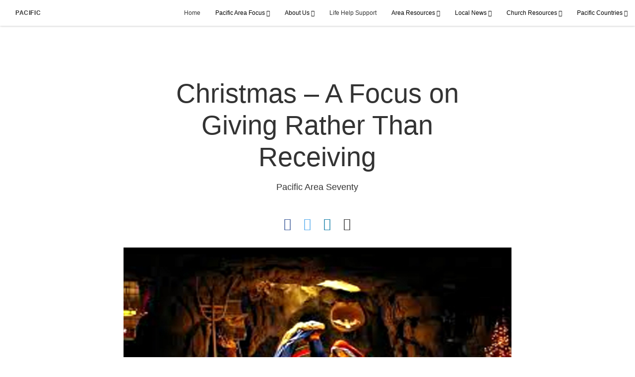

--- FILE ---
content_type: text/html; charset=utf-8
request_url: https://pacific.churchofjesuschrist.org/news/2012/christmas-a-focus-on-giving-rather-than-getting
body_size: 6501
content:
<!DOCTYPE html>
<html>
  <head>
    
            
            <meta http-equiv="X-UA-Compatible" content="IE=edge"><!-- forces IE to play nice -->
            <meta name="viewport" content="width=device-width, initial-scale=1" />
            <meta charset="utf-8" />
                <meta name="author" content="Elder Michael A. Roberts">
                <meta name="keywords" content="Christmas, focus on, Jesus Christ, on giving">
                <meta name="description" content="Christmas – A Focus on Giving Rather Than Receiving. A message given by the Pacific Area Seventy for The Pacific Area of The Church of Jesus Christ of Latter-day Saints" />
            
                <meta property="og:title" content="Christmas – A Focus on Giving Rather Than Getting">
                <meta property="og:description" content="Christmas Message 2012">
                <meta property="og:image" content="https://content.churchofjesuschrist.org/acp/bc/cp/Pacific%2520Area/New%2520Zealand/news/2013/Nativity2.png">
                <meta property="fb:admins" content="100001195566656">
            
            <title>Christmas – A Focus on Giving Rather Than Receiving | Pacific Area Seventy | Pacific.LDS.org</title>
            
                <script type="text/javascript" src="/ruxitagentjs_ICANVfqru_10329260115094557.js" data-dtconfig="rid=RID_-415371126|rpid=2105216639|domain=churchofjesuschrist.org|reportUrl=/rb_bf68908sys|app=ea7c4b59f27d43eb|cuc=aslc5mxn|cssm=n|owasp=1|mel=100000|featureHash=ICANVfqru|dpvc=1|lastModification=1769632319121|tp=500,50,0|rdnt=1|uxrgce=1|srbbv=2|agentUri=/ruxitagentjs_ICANVfqru_10329260115094557.js"></script><link rel="canonical" href="https://pacific.churchofjesuschrist.org/news/2012/christmas-a-focus-on-giving-rather-than-getting">
            
    
    
    <link rel="stylesheet" href="/main/lang/main-eng.min.css" />
    <script type="text/javascript">
      (function(){
        if(window){
          window.platformConfig = {
    "dataConfig": {
        "lang": "eng"
    },
    "logoConfig": {
        "logoLink": "/"
    },
    "footerConfig": {
        "footerLinks": {
            "replaceFooterLinks": true,
            "mainLinks": [
                {
                    "title": "Feedback",
                    "href": "https://www.churchofjesuschrist.org/feedback/?lang=eng"
                }
            ]
        },
        "social": {
            "replaceSocialLinks": true,
            "socialLinks": [
                {
                    "title": "facebook",
                    "href": "https://www.facebook.com/ChurchofJesusChristPacific",
                    "image": {
                        "alt": "Faceboook",
                        "img": "https://www.churchofjesuschrist.org/services/platform/bc/global-platform/facebook.png",
                        "srcSet": "https://www.churchofjesuschrist.org/services/platform/bc/global-platform/facebook.png 3x"
                    }
                },
                {
                    "title": "twitter",
                    "href": "https://twitter.com/LDSPacificArea",
                    "image": {
                        "alt": "Twitter",
                        "img": "https://www.churchofjesuschrist.org/services/platform/bc/global-platform/twitter.png",
                        "srcSet": "https://www.churchofjesuschrist.org/services/platform/bc/global-platform/twitter.png 3x"
                    }
                },
                {
                    "title": "youtube",
                    "href": "https://www.youtube.com/user/ldspacificarea",
                    "image": {
                        "alt": "YouTube",
                        "img": "https://www.churchofjesuschrist.org/services/platform/bc/global-platform/youtube.png",
                        "srcSet": "https://www.churchofjesuschrist.org/services/platform/bc/global-platform/youtube.png 3x"
                    }
                },
                {
                    "title": "instagram",
                    "href": "https://www.instagram.com/churchofjesuschristpacific",
                    "image": {
                        "alt": "Instragram",
                        "img": "https://www.churchofjesuschrist.org/services/platform/bc/global-platform/instagram.png",
                        "srcSet": "https://www.churchofjesuschrist.org/services/platform/bc/global-platform/instagram.png 3x"
                    }
                }
            ]
        },
        "removeLegacyScripts": true
    }
}
        }
      })();
    </script>
    <script src="https://www.churchofjesuschrist.org/services/platform/v4/index.js" async></script>
  
                              <script>!function(a){var e="https://s.go-mpulse.net/boomerang/",t="addEventListener";if("False"=="True")a.BOOMR_config=a.BOOMR_config||{},a.BOOMR_config.PageParams=a.BOOMR_config.PageParams||{},a.BOOMR_config.PageParams.pci=!0,e="https://s2.go-mpulse.net/boomerang/";if(window.BOOMR_API_key="VELS2-FXMXP-CBJ8A-HH66Y-TZ6SR",function(){function n(e){a.BOOMR_onload=e&&e.timeStamp||(new Date).getTime()}if(!a.BOOMR||!a.BOOMR.version&&!a.BOOMR.snippetExecuted){a.BOOMR=a.BOOMR||{},a.BOOMR.snippetExecuted=!0;var i,_,o,r=document.createElement("iframe");if(a[t])a[t]("load",n,!1);else if(a.attachEvent)a.attachEvent("onload",n);r.src="javascript:void(0)",r.title="",r.role="presentation",(r.frameElement||r).style.cssText="width:0;height:0;border:0;display:none;",o=document.getElementsByTagName("script")[0],o.parentNode.insertBefore(r,o);try{_=r.contentWindow.document}catch(O){i=document.domain,r.src="javascript:var d=document.open();d.domain='"+i+"';void(0);",_=r.contentWindow.document}_.open()._l=function(){var a=this.createElement("script");if(i)this.domain=i;a.id="boomr-if-as",a.src=e+"VELS2-FXMXP-CBJ8A-HH66Y-TZ6SR",BOOMR_lstart=(new Date).getTime(),this.body.appendChild(a)},_.write("<bo"+'dy onload="document._l();">'),_.close()}}(),"".length>0)if(a&&"performance"in a&&a.performance&&"function"==typeof a.performance.setResourceTimingBufferSize)a.performance.setResourceTimingBufferSize();!function(){if(BOOMR=a.BOOMR||{},BOOMR.plugins=BOOMR.plugins||{},!BOOMR.plugins.AK){var e=""=="true"?1:0,t="",n="aoilz2yxibzbu2l2tqna-f-243676cb4-clientnsv4-s.akamaihd.net",i="false"=="true"?2:1,_={"ak.v":"39","ak.cp":"448529","ak.ai":parseInt("390516",10),"ak.ol":"0","ak.cr":9,"ak.ipv":4,"ak.proto":"http/1.1","ak.rid":"1ce689ac","ak.r":42221,"ak.a2":e,"ak.m":"dsca","ak.n":"essl","ak.bpcip":"3.144.188.0","ak.cport":46670,"ak.gh":"23.64.113.26","ak.quicv":"","ak.tlsv":"tls1.3","ak.0rtt":"","ak.0rtt.ed":"","ak.csrc":"-","ak.acc":"bbr","ak.t":"1769643034","ak.ak":"hOBiQwZUYzCg5VSAfCLimQ==qChLdKs5LjiBO/[base64]/d/dtuB2OetXnU6pH62C7icNgBKflydKFXLDTQt1wNrizzP9JZEdponh3FdnBWexA20Yv22srtfjOb5BJct+U8UGVpdYtTqPqVsGPmf+RSo=","ak.pv":"41","ak.dpoabenc":"","ak.tf":i};if(""!==t)_["ak.ruds"]=t;var o={i:!1,av:function(e){var t="http.initiator";if(e&&(!e[t]||"spa_hard"===e[t]))_["ak.feo"]=void 0!==a.aFeoApplied?1:0,BOOMR.addVar(_)},rv:function(){var a=["ak.bpcip","ak.cport","ak.cr","ak.csrc","ak.gh","ak.ipv","ak.m","ak.n","ak.ol","ak.proto","ak.quicv","ak.tlsv","ak.0rtt","ak.0rtt.ed","ak.r","ak.acc","ak.t","ak.tf"];BOOMR.removeVar(a)}};BOOMR.plugins.AK={akVars:_,akDNSPreFetchDomain:n,init:function(){if(!o.i){var a=BOOMR.subscribe;a("before_beacon",o.av,null,null),a("onbeacon",o.rv,null,null),o.i=!0}return this},is_complete:function(){return!0}}}}()}(window);</script></head>

  <body>
    
    <div class="lumen-region lumen-frame--full-bleed">
        
        <nav class="lumen-sub-nav">
            <h2 class="lumen-sub-nav__header">
                    <a href="/">
        
                Pacific
        
                    </a>
            </h2>
            <div class="lumen-sub-nav__wrapper">
                <div class="lumen-sub-nav__retreat"><span class="lumen-icon">
            <span class="lumen-icon__graphic lumen-icon__graphic--left-open" aria-hidden="true"></span>
            <span class="lumen-icon__text"></span>
        </span></div>
                <ul class="lumen-sub-nav__list">
                        <li>
                                <a href="/">Home</a>
                        </li>
                        <li>
                                <span>
                                    Pacific Area Focus
                                </span>
                                        <ul class="lumen-sub-nav__sub-list ">
                                                <li>
                                                        <a href="/pacificareafocus">Home</a>
                                                </li>
                                        </ul>
                        </li>
                        <li>
                                <span>
                                    About Us
                                </span>
                                        <ul class="lumen-sub-nav__sub-list ">
                                                <li>
                                                        <a href="/about">The Church in the Pacific</a>
                                                </li>
                                                <li>
                                                        <a href="/area-presidency/about-us">Area Presidency</a>
                                                </li>
                                                <li>
                                                        <a href="/tags/what-we-believe">What We Believe</a>
                                                </li>
                                                <li>
                                                        <a href="/countries">Locations</a>
                                                </li>
                                                <li>
                                                        <a href="/pacific-area-temples">Temples</a>
                                                </li>
                                        </ul>
                        </li>
                        <li>
                                <a href="/wsr/life-help">Life Help Support</a>
                        </li>
                        <li>
                                <span>
                                    Area Resources
                                </span>
                                        <ul class="lumen-sub-nav__sub-list lumen-sub-nav__sub-list--2-columns">
                                                <li>
                                                        <a href="/tags/leadership-messages-area">Area Leadership Messages</a>
                                                </li>
                                                <li>
                                                        <a href="/area-presidency-training">Leadership Training Materials</a>
                                                </li>
                                                <li>
                                                        <a href="/wsr">Welfare and Self-Reliance</a>
                                                </li>
                                                <li>
                                                        <a href="/employment-opportunities">Employment Opportunities</a>
                                                </li>
                                                <li>
                                                        <a href="/wsr/careers">Careers Pacific</a>
                                                </li>
                                                <li>
                                                        <a href="/missions">Serve a Mission</a>
                                                </li>
                                                <li>
                                                        <a href="/abuse-response">Abuse Response and Child Safeguarding</a>
                                                </li>
                                                <li>
                                                        <a href="/wsr/health-wellbeing/family-services">Family Services - Community Resources</a>
                                                </li>
                                        </ul>
                        </li>
                        <li>
                                <span>
                                    Local News
                                </span>
                                        <ul class="lumen-sub-nav__sub-list lumen-sub-nav__sub-list--2-columns">
                                                <li>
                                                        <a href="http://www.mormonnewsroom.org.nz/" target="_blank">Pacific Newsroom</a>
                                                </li>
                                                <li>
                                                        <a href="http://www.mormonnewsroom.org.au/" target="_blank">Australia Newsroom</a>
                                                </li>
                                                <li>
                                                        <a href="http://www.mormonnewsroompg.org/" target="_blank">Papua New Guinea Newsroom</a>
                                                </li>
                                                <li>
                                                        <a href="http://www.mormonmedia.org.pf/" target="_blank">Pacific Newsroom - French</a>
                                                </li>
                                                <li>
                                                        <a href="http://www.mormonnewsroom.org/" target="_blank">Global Newsroom</a>
                                                </li>
                                                <li>
                                                        <a href="/resources/ensign">Ensign Inserts</a>
                                                </li>
                                        </ul>
                        </li>
                        <li>
                                <span>
                                    Church Resources
                                </span>
                                        <ul class="lumen-sub-nav__sub-list lumen-sub-nav__sub-list--2-columns">
                                                <li>
                                                        <a href="https://www.churchofjesuschrist.org/study/magazines?lang&#x3D;eng">Magazines</a>
                                                </li>
                                                <li>
                                                        <a href="https://www.lds.org" target="_blank">LDS.org</a>
                                                </li>
                                                <li>
                                                        <a href="https://familysearch.org/" target="_blank">Family Search</a>
                                                </li>
                                                <li>
                                                        <a href="https://www.mormon.org.au/" target="_blank">Mormon.org Australia</a>
                                                </li>
                                                <li>
                                                        <a href="https://www.mormon.org.nz/" target="_blank">Mormon.org New Zealand</a>
                                                </li>
                                                <li>
                                                        <a href="https://www.lds.org/youth/learn" target="_blank">Come, Follow Me - Learning Resources for Youth</a>
                                                </li>
                                                <li>
                                                        <a href="https://www.mormonchannel.org/" target="_blank">Mormon Channel</a>
                                                </li>
                                                <li>
                                                        <a href="https://www.lds.org/media-library" target="_blank">LDS Media Library</a>
                                                </li>
                                        </ul>
                        </li>
                        <li>
                                <span>
                                    Pacific Countries
                                </span>
                                        <ul class="lumen-sub-nav__sub-list lumen-sub-nav__sub-list--2-columns">
                                                <li>
                                                        <a href="/au">Australia</a>
                                                </li>
                                                <li>
                                                        <a href="/fj">Fiji</a>
                                                </li>
                                                <li>
                                                        <a href="/pf">French Polynesia (Tahiti)</a>
                                                </li>
                                                <li>
                                                        <a href="/ki">Kiribati</a>
                                                </li>
                                                <li>
                                                        <a href="/nz">New Zealand</a>
                                                </li>
                                                <li>
                                                        <a href="/ws">Samoa</a>
                                                </li>
                                                <li>
                                                        <a href="/png">Papua New Guinea</a>
                                                </li>
                                                <li>
                                                        <a href="/to">Tonga</a>
                                                </li>
                                        </ul>
                        </li>
                </ul>
                <div class="lumen-sub-nav__advance"><span class="lumen-icon">
            <span class="lumen-icon__graphic lumen-icon__graphic--right-open" aria-hidden="true"></span>
            <span class="lumen-icon__text"></span>
        </span></div>
            </div>
        </nav>
        
</div>

    <main class="lumen-content">
      <div class="acp-article-template">
    <section class="header">
        <div class="lumen-region lumen-frame--narrow">
                
                <header  id="pubTitle" class="lumen-title-block">
                    <div class="lumen-title-block__title-wrapper">
                        <div class="lumen-title-block__heading-wrapper">
                                <span class="lumen-title-block__pre-title">
                </span>
                            <h1 class="lumen-title-block__heading">
                
                Christmas – A Focus on Giving Rather Than Receiving
                
                </h1>
                
                            <p class="lumen-title-block__byline">
                
                Pacific Area Seventy
                
                </p>
                
                            <div class="lumen-title-block__lede">
                </div>
                
                                
                                        
                                        <div class="spark-content-actions">
                                                <div class="spark-content-actions__section">
                                                      <div class="spark-content-actions__action">
                                                          <a target="SocialPopupWindow" class="spark-content-actions__facebook"
                                                            href="https://www.facebook.com/sharer/sharer.php?u=">
                                                            <span class="lumen-icon__graphic lumen-icon__graphic--facebook"></span>
                                                          </a>
                                                      </div>
                                                      <div class="spark-content-actions__action">
                                                        <a target="SocialPopupWindow" class="spark-content-actions__twitter"
                                                          href="https://twitter.com/intent/tweet?&url=">
                                                          <span class="lumen-icon__graphic lumen-icon__graphic--twitter"></span>
                                                        </a>
                                                      </div>
                                                      <div class="spark-content-actions__action">
                                                          <a href="mailto:?subject&#x3D;Pacific Area - Christmas – A Focus on Giving Rather Than Receiving | Pacific Area Seventy | Pacific.LDS.org&amp;body&#x3D;I found this on the Pacific Area site. %0D%0A%0D%0AClick on the link below to view:%0D%0A http://pacific.churchofjesuschrist.org/news/2012/christmas-a-focus-on-giving-rather-than-getting" >
                                                            <span class="lumen-icon__graphic lumen-icon__graphic--mail"></span>
                                                          </a>
                                                                    </div>
                                                </div>
                                                <div class="spark-content-actions__section">
                                                        <div class="spark-content-actions__action">
                                                                                        <span class="lumen-icon__graphic lumen-icon__graphic--print" data-content-action="print"></span>
                                                        </div>
                                                </div>
                                        </div>        
                        </div>
                
                            
                                    
                                    <figure class="lumen-media-block">
                                        
                                                
                                                <figure class="lumen-image">
                                                    <div class="lumen-image__wrapper">
                                                        <picture class="lumen-image__picture">
                                                                    <source media="" srcset="https://content.churchofjesuschrist.org/acp/bc/cp/Pacific%20Area/New%20Zealand/news/2013/1200x675/Nativity2.png 1200w, https://content.churchofjesuschrist.org/acp/bc/cp/Pacific%20Area/New%20Zealand/news/2013/800x450/Nativity2.png 800w, https://content.churchofjesuschrist.org/acp/bc/cp/Pacific%20Area/New%20Zealand/news/2013/400x225/Nativity2.png 400w, https://content.churchofjesuschrist.org/acp/bc/cp/Pacific%20Area/New%20Zealand/news/2013/320x180/Nativity2.png 320w, https://content.churchofjesuschrist.org/acp/bc/cp/Pacific%20Area/New%20Zealand/news/2013/208x117/Nativity2.png 208w" sizes="100vw">
                                                            <img src="https://content.churchofjesuschrist.org/acp/bc/cp/Pacific%20Area/New%20Zealand/news/2013/1200x675/Nativity2.png" srcset="https://content.churchofjesuschrist.org/acp/bc/cp/Pacific%20Area/New%20Zealand/news/2013/1200x675/Nativity2.png 1200w, https://content.churchofjesuschrist.org/acp/bc/cp/Pacific%20Area/New%20Zealand/news/2013/800x450/Nativity2.png 800w, https://content.churchofjesuschrist.org/acp/bc/cp/Pacific%20Area/New%20Zealand/news/2013/400x225/Nativity2.png 400w, https://content.churchofjesuschrist.org/acp/bc/cp/Pacific%20Area/New%20Zealand/news/2013/320x180/Nativity2.png 320w, https://content.churchofjesuschrist.org/acp/bc/cp/Pacific%20Area/New%20Zealand/news/2013/208x117/Nativity2.png 208w" sizes="100vw" alt="Baby Jesus lying in the manager" class="lumen-image__image">
                                                        </picture>
                                                    </div>
                                                </figure>        
                                    
                                    
                                    
                                    
                                    </figure>        
                    </div>
                
                        <div class="lumen-title-block__epigraph">
                </div>
                </header>        
        </div>    </section>

    <section class="content">
        <div class="lumen-region lumen-frame--narrow">
                
                <div class="lumen-content-block">
                    
                
                <p>“The gifts of the most value are not material, but immaterial gifts of self, time, caring, serving, loving, nurturing, and forgiving,” writes Elder Michael A. Roberts, a leader in The Church of Jesus Christ of Latter-day Saints, New Zealand.  His Christmas message, titled, “Christmas – a focus on giving rather than getting,” follows:</p>
                
                
                </div>        
                
                <div class="lumen-content-block">
                    
                
                <p>At Christmas time we celebrate the birth of Jesus Christ. Significant among the many traditions and customs that have been built up around Christmas are the giving and receiving of gifts.</p>
                
                
                </div>        
                
                <div class="lumen-content-block">
                    
                
                <p>Businesses have latched onto this particular aspect of Christmas as a way of promoting their wares. For several months from late October to the post-Christmas sales it seems as though the whole economy is driven by the promotion of material gift-giving. How often have we seen the excitement in a child’s eyes at receiving a gift on Christmas day which, a few days later lies broken and forgotten. While not wishing to deny children (young or old) the excitement of unwrapping Christmas presents nor to deny entrepreneurs their slice of the Christmas economic pie, is it the non-material gifts which should form the true focus of Christmas giving.</p>
                
                
                </div>        
                
                <div class="lumen-content-block">
                    
                
                <p>At a recent church service the speaker spoke about what gift Jesus would like to receive for Christmas. The answer can be found in the New Testament (Matthew 25:35-40) where He said, “For I was an hungered, and ye gave me meat: I was thirsty and ye gave me drink: I was a stranger, and ye took me in: naked and ye clothed me: I was sick and ye visited me: I was in prison and ye came unto me.” To the question, “when did we do all these things” he replied with the famous words, “inasmuch as ye have done it unto one of the least of these my brethren, ye have done it unto me.”</p>
                
                
                </div>        
                
                <div class="lumen-content-block">
                    
                
                <p>I have a friend who gives up her Christmas day every year to serve as a volunteer in the kitchens of the City Mission providing Christmas cheer to those who are on their own or cannot afford something special at Christmas. She finishes her day exhausted, but spiritually energised by the knowledge that she has brought joy and happiness to those whom she has served.</p>
                
                
                </div>        
                
                <div class="lumen-content-block">
                    
                
                <p>Those who have learned this lesson by experience will know that the afterglow of such immaterial giving lasts far longer and brings much greater joy than the trinket or bauble which is here today and broken, lost and forgotten tomorrow.</p>
                
                
                </div>        
                
                <div class="lumen-content-block">
                    
                
                <p>May the Christmas season remind us of the opportunities we have every day to reach out to those who need our care and attention – the sick, the elderly, the needy – and may we feel the inward glow that comes from such immaterial giving.Elder Michael A. Roberts</p>
                
                
                </div>        
        </div>    </section>

    <section class="footer">
        <div class="lumen-region lumen-frame--narrow">
                
                <div class="spark-link-list spark-link-list--flow">
                    <ul class="list--stripped spark-link-list__items">
                            <li class="spark-link-list__items__item"><a href="/tags/new-zealand-news?lang&#x3D;eng-nz" class="lumen-button lumen-button--tag">New Zealand News</a></li>
                    </ul>
                
                </div>        
                
                <div class="lumen-dynamic-layout lumen-dynamic-layout--3-column">
                    <div class="lumen-dynamic-layout__wrapper">
                
                        
                
                    </div>
                </div>        
                
                <div class="lumen-dynamic-layout lumen-dynamic-layout--2-column">
                    <div class="lumen-dynamic-layout__wrapper">
                
                        
                
                        <div class="lumen-dynamic-layout__items">
                            
                                    <div class="lumen-dynamic-layout__item">
                                    <div class="spark-link-list">
                                        <ul class="list--stripped spark-link-list__items">
                                        </ul>
                                    
                                    </div>        </div>
                        </div>
                    </div>
                </div>        
        </div>    </section>
</div>
    </main>
    

    <script type="text/javascript" src="/main/main.min.js"></script>
  </body>
</html>

--- FILE ---
content_type: text/css; charset=UTF-8
request_url: https://pacific.churchofjesuschrist.org/main/lang/main-eng.min.css
body_size: 15569
content:
.lumen-icon__graphic--menu:before{content:"\e900"}.lumen-icon__graphic--settings:before{content:"\e901"}.lumen-icon__graphic--account:before{content:"\e902"}.lumen-icon__graphic--secure:before{content:"\e903"}.lumen-icon__graphic--home:before{content:"\e904"}.lumen-icon__graphic--international:before{content:"\e905"}.lumen-icon__graphic--info:before{content:"\e906"}.lumen-icon__graphic--help:before{content:"\e907"}.lumen-icon__graphic--warning:before{content:"\e908"}.lumen-icon__graphic--refresh:before{content:"\e909"}.lumen-icon__graphic--edit:before{content:"\e90a"}.lumen-icon__graphic--delete:before{content:"\e90b"}.lumen-icon__graphic--leave:before{content:"\e90c"}.lumen-icon__graphic--take-image:before{content:"\e90d"}.lumen-icon__graphic--take-image-active:before{content:"\e90e"}.lumen-icon__graphic--show:before{content:"\e90f"}.lumen-icon__graphic--history:before{content:"\e910"}.lumen-icon__graphic--translation:before{content:"\e911"}.lumen-icon__graphic--list:before{content:"\ea00"}.lumen-icon__graphic--close:before,.lumen-media-block .spark-drawer__title[aria-expanded=true] .lumen-icon .lumen-icon__graphic:before{content:"\ea01"}.lumen-icon__graphic--close-open:before{content:"\ea02"}.lumen-icon__graphic--add:before{content:"\ea03"}.lumen-icon__graphic--add-open:before{content:"\ea04"}.lumen-icon__graphic--more:before{content:"\ea05"}.lumen-icon__graphic--more-closed:before{content:"\ea06"}.lumen-icon__graphic--location:before{content:"\ea07"}.lumen-icon__graphic--search:before{content:"\ea08"}.lumen-icon__graphic--search-open:before{content:"\ea09"}.lumen-icon__graphic--open:before{content:"\ea0a"}.lumen-icon__graphic--radio-inner:before{content:"\ea0b"}.lumen-icon__graphic--check:before{content:"\ea0c"}.lumen-icon__graphic--check-active:before{content:"\ea0d"}.lumen-icon__graphic--check-open:before{content:"\ea0e"}.lumen-icon__graphic--check-box:before{content:"\ea0f"}.lumen-icon__graphic--check-box-open:before{content:"\ea10"}.lumen-icon__graphic--down:before{content:"\ea11"}.lumen-icon__graphic--down-open:before{content:"\ea12"}.lumen-icon__graphic--up:before{content:"\ea13"}.lumen-icon__graphic--up-open:before{content:"\ea14"}.lumen-icon__graphic--left:before{content:"\ea15"}.lumen-icon__graphic--left-open:before{content:"\ea16"}.lumen-icon__graphic--right:before{content:"\ea17"}.lumen-icon__graphic--right-open:before{content:"\ea18"}.lumen-icon__graphic--page-left:before{content:"\ea19"}.lumen-icon__graphic--page-right:before{content:"\ea1a"}.lumen-icon__graphic--dont:before{content:"\ea1b"}.lumen-icon__graphic--download:before{content:"\ea1c"}.lumen-icon__graphic--download-ios:before{content:"\ea1d"}.lumen-icon__graphic--pointer:before,.spark-content-actions .spark-drawer__title[aria-expanded=true]:before{content:"\ea1e"}.lumen-icon__graphic--play:before{content:"\eb00"}.lumen-icon__graphic--pause:before{content:"\eb01"}.lumen-icon__graphic--play-open:before{content:"\eb02"}.lumen-icon__graphic--pause-open:before{content:"\eb03"}.lumen-icon__graphic--volume:before{content:"\eb04"}.lumen-icon__graphic--mute:before{content:"\eb05"}.lumen-icon__graphic--volume-open:before{content:"\eb06"}.lumen-icon__graphic--mute-open:before{content:"\eb07"}.lumen-icon__graphic--next:before{content:"\eb08"}.lumen-icon__graphic--previous:before{content:"\eb09"}.lumen-icon__graphic--forward-ten:before{content:"\eb0a"}.lumen-icon__graphic--back-ten:before{content:"\eb0b"}.lumen-icon__graphic--shuffle:before{content:"\eb0c"}.lumen-icon__graphic--expand:before{content:"\eb0d"}.lumen-icon__graphic--collapse:before{content:"\eb0e"}.lumen-icon__graphic--favorite:before{content:"\ec00"}.lumen-icon__graphic--favorite-active:before{content:"\ec01"}.lumen-icon__graphic--rate:before{content:"\ec02"}.lumen-icon__graphic--rate-active:before{content:"\ec03"}.lumen-icon__graphic--share:before{content:"\ec04"}.lumen-icon__graphic--share-ios:before{content:"\ec05"}.lumen-icon__graphic--comment:before{content:"\ec06"}.lumen-icon__graphic--comment-add:before{content:"\ec07"}.lumen-icon__graphic--current-location:before{content:"\ec09"}.lumen-icon__graphic--current-location-ios:before{content:"\ec0a"}.lumen-icon__graphic--bookmark:before{content:"\ec0b"}.lumen-icon__graphic--bookmark-active:before{content:"\ec0c"}.lumen-icon__graphic--rss-feed:before{content:"\ee00"}.lumen-icon__graphic--facebook:before{content:"\ee01";color:#3b5998}.lumen-icon__graphic--google-plus:before{content:"\ee02";color:#dd4b39}.lumen-icon__graphic--instagram:before{content:"\ee03";color:#3c5a96}.lumen-icon__graphic--pinterest:before{content:"\ee04";color:#cb2027}.lumen-icon__graphic--twitter:before{content:"\ee05";color:#55acee}.lumen-icon__graphic--youtube:before{content:"\ee06";color:#cd201f}.lumen-icon__graphic--ok:before{content:"\ee0a";color:#ee7808}.lumen-icon__graphic--vk:before{content:"\ee09";color:#507299}.lumen-icon__graphic--mail:before{content:"\ee07"}.lumen-icon__graphic--print:before{content:"\ee08"}.lumen-icon__graphic--note:before{content:"\ed00"}.lumen-icon__graphic--audio:before{content:"\ed01"}.lumen-icon__graphic--calling:before{content:"\ed02"}.lumen-icon__graphic--calendar:before{content:"\ed03"}.lumen-icon__graphic--media:before{content:"\ed04"}.lumen-icon__graphic--video:before{content:"\ed05"}.lumen-icon__graphic--image:before{content:"\ed06"}.lumen-icon__graphic--directory:before{content:"\ed07"}.lumen-icon__graphic--book:before{content:"\ed08"}.lumen-icon__graphic--radio:before{content:"\ed09"}.lumen-icon__graphic--social:before{content:"\ec08"}.lumen-icon__graphic--kakao:before{content:"\ee0b";color:#000}.lumen-icon__graphic--whatsapp:before{content:"\ee0c";color:#25d366}*,:after,:before{box-sizing:border-box}/*! normalize.css v3.0.3 | MIT License | github.com/necolas/normalize.css */html{font-family:"Open Sans",Zoram,"noto sans",Helvetica,Arial,sans-serif;-ms-text-size-adjust:100%;-webkit-text-size-adjust:100%;font-size:62.5%}body{margin:0;font-size:1.8rem;line-height:1.4}article,aside,details,figcaption,figure,footer,header,hgroup,main,menu,nav,section,summary{display:block}audio,canvas,progress,video{display:inline-block;vertical-align:baseline}audio:not([controls]){display:none;height:0}[hidden],template{display:none}a{background-color:transparent}a:active,a:hover{outline:0}abbr[title]{border-bottom:1px dotted}b,strong{font-weight:700}dfn{font-style:italic}.spark-feature__title,.spark-section-heading__heading,h1{font-size:2em;margin:.67em 0}mark{background:#ff0;color:#000}small{font-size:80%}sub,sup{font-size:75%;line-height:0;position:relative;vertical-align:baseline}sup{top:-.5em}sub{bottom:-.25em}img{border:0}svg:not(:root){overflow:hidden}figure{margin:1em 40px}hr{height:0}pre{overflow:auto}code,kbd,pre,samp{font-family:monospace,monospace;font-size:1em}button,input,optgroup,select,textarea{color:inherit;font:inherit;margin:0}button{overflow:visible}button,select{text-transform:none}button,html input[type=button],input[type=reset],input[type=submit]{-webkit-appearance:button;cursor:pointer}button[disabled],html input[disabled]{cursor:default}button::-moz-focus-inner,input::-moz-focus-inner{border:0;padding:0}input{line-height:normal}input[type=checkbox],input[type=radio]{box-sizing:border-box;padding:0}input[type=number]::-webkit-inner-spin-button,input[type=number]::-webkit-outer-spin-button{height:auto}input[type=search]{-webkit-appearance:textfield;box-sizing:content-box}input[type=search]::-webkit-search-cancel-button,input[type=search]::-webkit-search-decoration{-webkit-appearance:none}fieldset{border:1px solid silver;margin:0 2px;padding:.35em .625em .75em}legend{border:0;padding:0}textarea{overflow:auto}optgroup{font-weight:700}table{border-collapse:collapse;border-spacing:0}td,th{padding:0}.lumen-content{font-weight:300;font-size:1.8rem;line-height:1.4;color:#333;font-family:"Open Sans",Zoram,"noto sans",Helvetica,Arial,sans-serif;font-weight:300}.lumen-content::after{content:"";display:table;clear:both}.lumen-content .rtl{direction:rtl;unicode-bidi:embed}.lumen-content a{color:#147ea7;text-decoration:none}.lumen-content a:hover{color:#147ea7;text-decoration:underline}.lumen-content b,.lumen-content strong{font-weight:600}.lumen-content em{font-style:italic}.lumen-content ol,.lumen-content p,.lumen-content ul{margin:0 0 26px}.lumen-content ul{padding-left:20px}.lumen-content ol{padding-left:23px;list-style-type:decimal}.lumen-content li{line-height:1.4;margin:15px 0}.lumen-content li:first-child{margin-top:10px}.lumen-content .list--inline,.lumen-content .list--stripped{margin:0;padding:0}.lumen-content .list--inline li,.lumen-content .list--stripped li{margin:0;padding:0;list-style:none}.lumen-content .list--inline li:first-child,.lumen-content .list--stripped li:first-child{margin-top:0}.lumen-content .list--inline li{display:inline-block}.lumen-content dt{font-size:2rem;line-height:1.2;font-style:italic;margin-bottom:10px;font-weight:400}.lumen-content dd{margin:0;margin-left:28px}.lumen-content .spark-feature__title,.lumen-content .spark-section-heading__heading,.lumen-content h1{font-size:2.8rem;font-family:Helam,Helvetica,Arial,sans-serif;line-height:1.2;font-weight:300;margin:0 0 15px;text-align:center}.gvsg-approved .lumen-content .spark-feature__title,.gvsg-approved .lumen-content .spark-section-heading__heading,.gvsg-approved .lumen-content h1{font-family:Baskerville,Palatino,"Palatino Linotype",Pahoran,Georgia,"Times New Roman",serif}.lumen-content h2{font-family:"Open Sans",Zoram,"noto sans",Helvetica,Arial,sans-serif;font-weight:300;margin:40px 0 15px 0;font-size:2.4rem;line-height:1.2}.lumen-content h3{font-family:Helam,Helvetica,Arial,sans-serif;font-weight:300;margin:40px 0 10px 0;font-size:2.4rem;line-height:1.2}.gvsg-approved .lumen-content h3{font-family:Baskerville,Palatino,"Palatino Linotype",Pahoran,Georgia,"Times New Roman",serif}.lumen-content .spark-link-list__heading,.lumen-content h4{font-family:"Open Sans",Zoram,"noto sans",Helvetica,Arial,sans-serif;font-weight:400;margin:40px 0 8px 0;font-size:1.8rem;line-height:1.2}.lumen-content h5{font-family:"Open Sans",Zoram,"noto sans",Helvetica,Arial,sans-serif;font-weight:300;margin:40px 0 8px 0;font-size:1.8rem;line-height:1.2;font-style:italic}.lumen-content blockquote{margin:28px 0 28px;margin-left:-15px;border-left:4px solid #23b389;padding-left:11px;font-style:italic}.lumen-content blockquote em,.lumen-content blockquote i{font-style:normal}.lumen-content img{max-width:100%;vertical-align:middle}.lumen-content hr{margin:76px auto 90px;width:38.8vw;border:none;border-bottom:1px solid #a2aaad}.lumen-prophetic{font-family:Helam,Helvetica,Arial,sans-serif}.lumen-prophetic .spark-feature__title,.lumen-prophetic .spark-link-list__heading,.lumen-prophetic .spark-section-heading__heading,.lumen-prophetic h1,.lumen-prophetic h2,.lumen-prophetic h3,.lumen-prophetic h4,.lumen-prophetic h5,.lumen-prophetic h6{font-family:Helam,Helvetica,Arial,sans-serif}.lumen-prophetic h2{font-weight:600}.lumen-prophetic .spark-link-list__heading,.lumen-prophetic h4{font-weight:400}@font-face{font-family:Helam;font-weight:300;font-style:normal;src:url(//edge.ldscdn.org/cdn2/common/fonts/helam/20141031/Helam-Slab-GWebM-Light.woff) format("woff")}@font-face{font-family:Helam;font-weight:400;font-style:normal;src:url(//edge.ldscdn.org/cdn2/common/fonts/helam/20141031/Helam-Slab-GWebM-Regular.woff) format("woff")}@font-face{font-family:Helam;font-weight:400;font-style:italic;src:url(//edge.ldscdn.org/cdn2/common/fonts/helam/20141031/Helam-Slab-GWebM-Italic.woff) format("woff")}@font-face{font-family:Helam;font-weight:700;font-style:normal;src:url(//edge.ldscdn.org/cdn2/common/fonts/helam/20141031/Helam-Slab-GWebM-Bold.woff) format("woff")}@font-face{font-family:Helam;font-weight:700;font-style:italic;src:url(//edge.ldscdn.org/cdn2/common/fonts/helam/20141031/Helam-Slab-GWebM-Bold-Italic.woff) format("woff")}@font-face{font-family:Helam;font-weight:800;font-style:normal;src:url(//edge.ldscdn.org/cdn2/common/fonts/helam/20141031/Helam-Slab-GWebM-Extra-Bold.woff) format("woff")}@font-face{font-family:Zoram;font-weight:300;font-style:normal;src:local("Open Sans Light"),local("OpenSans-Light"),url(//edge.ldscdn.org/cdn2/common/fonts/zoram/20150327/Zoram-GWebM-Light.woff) format("woff")}@font-face{font-family:Zoram;font-weight:300;font-style:italic;src:local("Open Sans Light Italic"),local("OpenSansLight-Italic"),url(//edge.ldscdn.org/cdn2/common/fonts/zoram/20150327/Zoram-GWebM-Light-Italic.woff) format("woff")}@font-face{font-family:Zoram;font-weight:400;font-style:normal;src:local("Open Sans"),local("OpenSans"),url(//edge.ldscdn.org/cdn2/common/fonts/zoram/20150327/Zoram-GWebM-Regular.woff) format("woff")}@font-face{font-family:Zoram;font-weight:400;font-style:italic;src:local("Open Sans Italic"),local("OpenSans-Italic"),url(//edge.ldscdn.org/cdn2/common/fonts/zoram/20150327/Zoram-GWebM-Italic.woff) format("woff")}@font-face{font-family:Zoram;font-weight:700;font-style:normal;src:local("Open Sans Bold"),local("OpenSans-Bold"),url(//edge.ldscdn.org/cdn2/common/fonts/zoram/20150327/Zoram-GWebM-Bold.woff) format("woff")}@font-face{font-family:Zoram;font-weight:700;font-style:italic;src:local("Open Sans Bold Italic"),local("OpenSans-BoldItalic"),url(//edge.ldscdn.org/cdn2/common/fonts/zoram/20150327/Zoram-GWebM-Bold-Italic.woff) format("woff")}@font-face{font-family:Zoram;font-weight:800;font-style:normal;src:local("Open Sans Extra Bold"),local("OpenSans-ExtraBold"),url(//edge.ldscdn.org/cdn2/common/fonts/zoram/20150327/Zoram-GWebM-ExtraBold.woff) format("woff")}@font-face{font-family:Zoram;font-weight:800;font-style:italic;src:local("Open Sans Extra Bold Italic"),local("OpenSans-ExtraBoldItalic"),url(//edge.ldscdn.org/cdn2/common/fonts/zoram/20150327/Zoram-GWebM-ExtraBoldItalic.woff) format("woff")}@font-face{font-family:Pahoran;font-weight:400;font-style:normal;src:url(//edge.ldscdn.org/cdn2/common/fonts/pahoran/20141031/Pahoran-GWebM-Roman.woff) format("woff")}@font-face{font-family:Pahoran;font-weight:400;font-style:italic;src:url(//edge.ldscdn.org/cdn2/common/fonts/pahoran/20141031/Pahoran-GWebM-Italic.woff) format("woff")}@font-face{font-family:Pahoran;font-weight:700;font-style:normal;src:url(//edge.ldscdn.org/cdn2/common/fonts/pahoran/20141031/Pahoran-GWebM-Bold.woff) format("woff")}@font-face{font-family:Pahoran;font-weight:700;font-style:italic;src:url(//edge.ldscdn.org/cdn2/common/fonts/pahoran/20141031/Pahoran-GWebM-Bold-Italic.woff) format("woff")}@font-face{font-family:Gideon;font-weight:400;font-style:normal;src:url(//edge.ldscdn.org/cdn2/common/fonts/gideon/20190308/gideon.eot);src:url(//edge.ldscdn.org/cdn2/common/fonts/gideon/20190308/gideon.eot?#iefix) format("embedded-opentype"),url(//edge.ldscdn.org/cdn2/common/fonts/gideon/20190308/gideon.woff) format("woff")}.lumen-icon{display:inline-flex}.lumen-icon__graphic:before{font-family:Gideon;display:inline-block;font-style:normal;font-weight:400;font-variant:normal;text-transform:none;line-height:1em;height:1em;max-width:1em;border-radius:1em;position:relative;-webkit-font-smoothing:antialiased;-moz-osx-font-smoothing:grayscale}.lumen-icon__text{position:absolute;left:-1000000px}.lumen-icon--prefix .lumen-icon__graphic,.lumen-icon--suffix .lumen-icon__graphic{margin-right:.2em}.lumen-icon--prefix .lumen-icon__text,.lumen-icon--suffix .lumen-icon__text{position:static}.lumen-icon--suffix{flex-direction:row-reverse}.lumen-icon--suffix .lumen-icon__text{margin-right:.2em}.lumen-icon--above,.lumen-icon--below{text-align:center}.lumen-icon--above .lumen-icon__graphic,.lumen-icon--below .lumen-icon__graphic{width:auto;display:inline}.lumen-icon--above .lumen-icon__text,.lumen-icon--below .lumen-icon__text{position:static}.lumen-icon--above{flex-direction:column}.lumen-icon--below{flex-direction:column-reverse}.lumen-content .lumen-button[class],.lumen-content .publisher-bar #ldse-toolbar-container.ldse-toolbar-container .ldse-toolbar-buttons button[class],.lumen-content button,.lumen-content input[type=button],.lumen-content input[type=reset],.lumen-content input[type=submit],.publisher-bar #ldse-toolbar-container.ldse-toolbar-container .ldse-toolbar-buttons .lumen-content button[class]{background:#147ea7;border:0;color:#fff;-webkit-appearance:none;padding:6px 8px;margin:0 6px 10px 0;line-height:1.2;font-size:1.4rem;border-radius:3px;display:inline-block;outline:0;box-sizing:border-box;letter-spacing:.1em;cursor:pointer;max-width:100%;text-overflow:ellipsis;white-space:nowrap;overflow:hidden}.lumen-content .lumen-button[class]:hover,.lumen-content .publisher-bar #ldse-toolbar-container.ldse-toolbar-container .ldse-toolbar-buttons button[class]:hover,.lumen-content button:hover,.lumen-content input[type=button]:hover,.lumen-content input[type=reset]:hover,.lumen-content input[type=submit]:hover,.publisher-bar #ldse-toolbar-container.ldse-toolbar-container .ldse-toolbar-buttons .lumen-content button[class]:hover{color:#fff;text-decoration:none}.lumen-content .lumen-button[class]:active,.lumen-content .lumen-button[class]:focus,.lumen-content .publisher-bar #ldse-toolbar-container.ldse-toolbar-container .ldse-toolbar-buttons button[class]:active,.lumen-content .publisher-bar #ldse-toolbar-container.ldse-toolbar-container .ldse-toolbar-buttons button[class]:focus,.lumen-content button:active,.lumen-content button:focus,.lumen-content input[type=button]:active,.lumen-content input[type=button]:focus,.lumen-content input[type=reset]:active,.lumen-content input[type=reset]:focus,.lumen-content input[type=submit]:active,.lumen-content input[type=submit]:focus,.publisher-bar #ldse-toolbar-container.ldse-toolbar-container .ldse-toolbar-buttons .lumen-content button[class]:active,.publisher-bar #ldse-toolbar-container.ldse-toolbar-container .ldse-toolbar-buttons .lumen-content button[class]:focus{outline:0;box-shadow:0 0 4px #6bcded}.lumen-content .lumen-button[class].lumen-button--secondary,.lumen-content .publisher-bar #ldse-toolbar-container.ldse-toolbar-container .ldse-toolbar-buttons button[class].lumen-button--secondary,.lumen-content button.lumen-button--secondary,.lumen-content input[type=button].lumen-button--secondary,.lumen-content input[type=reset].lumen-button--secondary,.lumen-content input[type=submit].lumen-button--secondary,.publisher-bar #ldse-toolbar-container.ldse-toolbar-container .ldse-toolbar-buttons .lumen-content button[class].lumen-button--secondary{border:2px solid #53565a;background:rgba(255,255,255,.5);color:#53565a;padding:4px 6px;font-weight:500}.lumen-content .lumen-button[class].lumen-button--secondary:hover,.lumen-content .publisher-bar #ldse-toolbar-container.ldse-toolbar-container .ldse-toolbar-buttons button[class].lumen-button--secondary:hover,.lumen-content button.lumen-button--secondary:hover,.lumen-content input[type=button].lumen-button--secondary:hover,.lumen-content input[type=reset].lumen-button--secondary:hover,.lumen-content input[type=submit].lumen-button--secondary:hover,.publisher-bar #ldse-toolbar-container.ldse-toolbar-container .ldse-toolbar-buttons .lumen-content button[class].lumen-button--secondary:hover{color:#53565a}.lumen-content .lumen-button[class].lumen-button--tag,.lumen-content .publisher-bar #ldse-toolbar-container.ldse-toolbar-container .ldse-toolbar-buttons button[class].lumen-button--tag,.lumen-content button.lumen-button--tag,.lumen-content input[type=button].lumen-button--tag,.lumen-content input[type=reset].lumen-button--tag,.lumen-content input[type=submit].lumen-button--tag,.publisher-bar #ldse-toolbar-container.ldse-toolbar-container .ldse-toolbar-buttons .lumen-content button[class].lumen-button--tag{background:0 0;border:1px solid #333;color:#333;font-size:1rem;font-weight:400;padding:6px 10px;letter-spacing:.05em}.lumen-content .lumen-button[class].lumen-button--tag:focus,.lumen-content .lumen-button[class].lumen-button--tag:hover,.lumen-content .publisher-bar #ldse-toolbar-container.ldse-toolbar-container .ldse-toolbar-buttons button[class].lumen-button--tag:focus,.lumen-content .publisher-bar #ldse-toolbar-container.ldse-toolbar-container .ldse-toolbar-buttons button[class].lumen-button--tag:hover,.lumen-content button.lumen-button--tag:focus,.lumen-content button.lumen-button--tag:hover,.lumen-content input[type=button].lumen-button--tag:focus,.lumen-content input[type=button].lumen-button--tag:hover,.lumen-content input[type=reset].lumen-button--tag:focus,.lumen-content input[type=reset].lumen-button--tag:hover,.lumen-content input[type=submit].lumen-button--tag:focus,.lumen-content input[type=submit].lumen-button--tag:hover,.publisher-bar #ldse-toolbar-container.ldse-toolbar-container .ldse-toolbar-buttons .lumen-content button[class].lumen-button--tag:focus,.publisher-bar #ldse-toolbar-container.ldse-toolbar-container .ldse-toolbar-buttons .lumen-content button[class].lumen-button--tag:hover{border-color:#147ea7;color:#147ea7}.lumen-content .lumen-button[class].lumen-button--tag--destructive:after,.lumen-content .publisher-bar #ldse-toolbar-container.ldse-toolbar-container .ldse-toolbar-buttons button[class].lumen-button--tag--destructive:after,.lumen-content button.lumen-button--tag--destructive:after,.lumen-content input[type=button].lumen-button--tag--destructive:after,.lumen-content input[type=reset].lumen-button--tag--destructive:after,.lumen-content input[type=submit].lumen-button--tag--destructive:after,.publisher-bar #ldse-toolbar-container.ldse-toolbar-container .ldse-toolbar-buttons .lumen-content button[class].lumen-button--tag--destructive:after{font-family:Gideon;display:inline-block;font-style:normal;font-weight:400;font-variant:normal;text-transform:none;line-height:1em;height:1em;max-width:1em;border-radius:1em;position:relative;-webkit-font-smoothing:antialiased;-moz-osx-font-smoothing:grayscale;content:"\ea01";margin-left:6px}.lumen-content .lumen-button[class].lumen-button--tag--destructive:hover,.lumen-content .publisher-bar #ldse-toolbar-container.ldse-toolbar-container .ldse-toolbar-buttons button[class].lumen-button--tag--destructive:hover,.lumen-content button.lumen-button--tag--destructive:hover,.lumen-content input[type=button].lumen-button--tag--destructive:hover,.lumen-content input[type=reset].lumen-button--tag--destructive:hover,.lumen-content input[type=submit].lumen-button--tag--destructive:hover,.publisher-bar #ldse-toolbar-container.ldse-toolbar-container .ldse-toolbar-buttons .lumen-content button[class].lumen-button--tag--destructive:hover{border-color:#bc242d;color:#bc242d}.lumen-content .lumen-button[class].lumen-button--destructive,.lumen-content .publisher-bar #ldse-toolbar-container.ldse-toolbar-container .ldse-toolbar-buttons button[class].lumen-button--destructive,.lumen-content button.lumen-button--destructive,.lumen-content input[type=button].lumen-button--destructive,.lumen-content input[type=reset].lumen-button--destructive,.lumen-content input[type=submit].lumen-button--destructive,.publisher-bar #ldse-toolbar-container.ldse-toolbar-container .ldse-toolbar-buttons .lumen-content button[class].lumen-button--destructive{background:#bc242d}.lumen-content .lumen-select,.lumen-content select{appearance:none;background-color:#fff;border:1px solid #333;border-radius:3px;background:url("data:image/svg+xml;utf8,<svg version='1.1' xmlns='http://www.w3.org/2000/svg' xmlns:xlink='http://www.w3.org/1999/xlink' width='640' height='640' viewBox='0 0 640 640'><style> path { fill: rgba(38, 38, 38, 0.95);}/* ]]> */</style><path d='M553.7,155.92c18.42-17.25,46.08-17.25,63.33,0a43.77,43.77,0,0,1,0,62.2l-266,266c-17.25,17.25-44.91,17.25-63.28,0l-264.84-266a44,44,0,1,1,62.16-62.2L320,389.63Z'/></svg>") no-repeat right 17px center;background-size:10px 10px;font-size:1.6rem;height:35px;line-height:1.2;max-width:300px;padding:0 38px 0 15px}.lumen-content .lumen-select--small,.lumen-content select--small{font-size:1.4rem;height:28px}.lumen-content .lumen-select--large,.lumen-content select--large{font-size:2rem;height:40px}.lumen-content-block>div{margin:0 0 26px}.lumen-image{margin:0}.lumen-image__wrapper{position:relative}.lumen-image__copyright{position:absolute;bottom:6px;left:8px;color:#fff;font-size:1rem;line-height:1.2}.lumen-image__picture{display:block}.lumen-image__image{width:100%}.lumen-image.lumen-image__lazy.no-js{display:none}.lumen-title-block{margin-top:76px;text-align:center;margin-bottom:76px}.lumen-title-block .lumen-media-block{text-align:left;margin:0;margin-bottom:40px;width:auto}.lumen-title-block .lumen-media-block img{min-width:100%}.lumen-title-block__pre-title{display:inline-block;margin-bottom:10px}.lumen-title-block__byline[class]{margin-bottom:40px}.lumen-title-block__lede[class]{margin-bottom:28px;font-family:Helam,Helvetica,Arial,sans-serif}.lumen-title-block__epigraph[class]{margin-bottom:40px;font-family:"Open Sans",Zoram,"noto sans",Helvetica,Arial,sans-serif;color:#333}.lumen-title-block__epigraph[class],.lumen-title-block__lede[class]{font-size:2rem}.lumen-title-block--index{margin-bottom:26px}.lumen-title-block--overlay:not(.lumen-title-block--fit-smallest){color:#fff;margin-top:76px}.lumen-title-block--overlay:not(.lumen-title-block--fit-smallest) .lumen-title-block__title-wrapper{position:relative}.lumen-title-block--overlay:not(.lumen-title-block--fit-smallest) .lumen-title-block__title-wrapper .lumen-media-block .lumen-image{background:#333}.lumen-title-block--overlay:not(.lumen-title-block--fit-smallest) .lumen-title-block__title-wrapper .lumen-media-block .lumen-image img{opacity:.9}.lumen-title-block--overlay:not(.lumen-title-block--fit-smallest) .lumen-title-block__title-wrapper .lumen-media-block__caption,.lumen-title-block--overlay:not(.lumen-title-block--fit-smallest) .lumen-title-block__title-wrapper .lumen-media-block__download{display:none}.lumen-title-block--overlay:not(.lumen-title-block--fit-smallest) .lumen-title-block__title-wrapper .lumen-media-block>[class*=spark-drawer]{display:none}.lumen-title-block--overlay:not(.lumen-title-block--fit-smallest) .lumen-title-block__heading-wrapper[class]{position:absolute;z-index:200;bottom:0;background:rgba(0,0,0,.7);background:transparent linear-gradient(transparent,rgba(0,0,0,.7));width:100%;padding-top:76px;pointer-events:none}.lumen-title-block--overlay:not(.lumen-title-block--fit-smallest) .lumen-title-block__heading-wrapper[class] a{pointer-events:all}.lumen-title-block--overlay:not(.lumen-title-block--fit-smallest) .lumen-title-block__pre-title{display:inline-block;margin-bottom:10px;pointer-events:none}.lumen-title-block--overlay:not(.lumen-title-block--fit-smallest) .lumen-title-block__pre-title a{pointer-events:all}.lumen-title-block--overlay:not(.lumen-title-block--fit-smallest) .lumen-title-block__heading[class]{margin:0 0 26px 0;pointer-events:none}.lumen-title-block--overlay:not(.lumen-title-block--fit-smallest) .lumen-title-block__heading[class] a{pointer-events:all}.lumen-title-block--overlay:not(.lumen-title-block--fit-smallest) .lumen-title-block__byline[class]{margin-bottom:40px;pointer-events:none}.lumen-title-block--overlay:not(.lumen-title-block--fit-smallest) .lumen-title-block__byline[class] a{pointer-events:all}.lumen-title-block--overlay:not(.lumen-title-block--fit-smallest) .lumen-title-block__lede[class]{margin-bottom:40px;pointer-events:none}.lumen-title-block--overlay:not(.lumen-title-block--fit-smallest) .lumen-title-block__lede[class] a{pointer-events:all}.lumen-title-block--overlay:not(.lumen-title-block--fit-smallest) .spark-content-actions{pointer-events:auto}.lumen-title-block--overlay:not(.lumen-title-block--fit-smallest) .spark-content-actions .lumen-icon__graphic,.lumen-title-block--overlay:not(.lumen-title-block--fit-smallest) .spark-content-actions .lumen-icon__graphic--facebook:before,.lumen-title-block--overlay:not(.lumen-title-block--fit-smallest) .spark-content-actions .lumen-icon__graphic--google-plus:before,.lumen-title-block--overlay:not(.lumen-title-block--fit-smallest) .spark-content-actions .lumen-icon__graphic--twitter:before{color:#fff}.lumen-title-block--overlay:not(.lumen-title-block--fit-smallest).lumen-title-block--overlay--play .lumen-title-block__heading-wrapper[class]{position:static;background:0 0;width:100%;pointer-events:none;color:#333}.lumen-title-block--overlay:not(.lumen-title-block--fit-smallest).lumen-title-block--overlay--play .lumen-title-block__heading-wrapper[class] a{pointer-events:all}.lumen-title-block--overlay:not(.lumen-title-block--fit-smallest).lumen-title-block--overlay--play .lumen-title-block__byline[class],.lumen-title-block--overlay:not(.lumen-title-block--fit-smallest).lumen-title-block--overlay--play .lumen-title-block__heading[class],.lumen-title-block--overlay:not(.lumen-title-block--fit-smallest).lumen-title-block--overlay--play .lumen-title-block__lede[class],.lumen-title-block--overlay:not(.lumen-title-block--fit-smallest).lumen-title-block--overlay--play .lumen-title-block__pre-title{pointer-events:auto}.lumen-title-block--overlay:not(.lumen-title-block--fit-smallest).lumen-title-block--overlay--play .spark-content-actions .lumen-icon__graphic{color:inherit}.lumen-title-block--overlay:not(.lumen-title-block--fit-smallest).lumen-title-block--overlay--play .spark-content-actions .lumen-icon__graphic--facebook:before{color:#3b5998}.lumen-title-block--overlay:not(.lumen-title-block--fit-smallest).lumen-title-block--overlay--play .spark-content-actions .lumen-icon__graphic--twitter:before{color:#55acee}.lumen-title-block--overlay:not(.lumen-title-block--fit-smallest).lumen-title-block--overlay--play .lumen-media-block__caption,.lumen-title-block--overlay:not(.lumen-title-block--fit-smallest).lumen-title-block--overlay--play .lumen-media-block__download{display:block}.lumen-title-block--overlay:not(.lumen-title-block--fit-smallest).lumen-title-block--overlay--play .lumen-media-block>[class*=spark-drawer]{display:block}.lumen-title-block--overlay:not(.lumen-title-block--fit-smallest).lumen-title-block--fit-small .lumen-media-block .lumen-image[class]{background:#333}.lumen-title-block--overlay:not(.lumen-title-block--fit-smallest).lumen-title-block--fit-small .lumen-media-block .lumen-image[class] img{opacity:.75}.lumen-title-block--overlay:not(.lumen-title-block--fit-smallest).lumen-title-block--fit-small .lumen-title-block__heading-wrapper{padding-top:76px}.lumen-title-block--overlay:not(.lumen-title-block--fit-smallest).lumen-title-block--fit-small .lumen-title-block__heading[class]{font-size:3.6rem}.lumen-title-block--overlay:not(.lumen-title-block--fit-smallest).lumen-title-block--fit-small .lumen-title-block__byline{margin-bottom:28px;font-size:1.6rem}.lumen-title-block--overlay:not(.lumen-title-block--fit-smallest).lumen-title-block--fit-small .lumen-title-block__lede{font-size:2rem;margin-bottom:26px}.lumen-title-block--overlay:not(.lumen-title-block--fit-smallest).lumen-title-block--fit-smaller .lumen-media-block .lumen-image[class]{background:#333}.lumen-title-block--overlay:not(.lumen-title-block--fit-smallest).lumen-title-block--fit-smaller .lumen-media-block .lumen-image[class] img{opacity:.7}.lumen-title-block--overlay:not(.lumen-title-block--fit-smallest).lumen-title-block--fit-smaller .lumen-title-block__heading-wrapper{padding-top:28px}.lumen-title-block--overlay:not(.lumen-title-block--fit-smallest).lumen-title-block--fit-smaller .lumen-title-block__heading{font-size:2.8rem}.lumen-title-block--overlay:not(.lumen-title-block--fit-smallest).lumen-title-block--fit-smaller .lumen-title-block__byline{margin-bottom:26px;font-size:1.4rem}.lumen-title-block--overlay:not(.lumen-title-block--fit-smallest).lumen-title-block--fit-smaller .lumen-title-block__lede{font-size:1.8rem;margin-bottom:15px}.lumen-quote[class]{border-left:0;padding-left:0;margin-left:auto;margin:40px auto;position:relative;text-align:center}.lumen-quote__quote[class]{font-size:2.8rem;font-family:Helam,Helvetica,Arial,sans-serif;font-style:italic;font-weight:400;line-height:1.2;margin-bottom:0}.lumen-quote__citation{font-size:1.2rem;font-style:normal;display:inline-block;margin-top:26px;font-family:Helam,Helvetica,Arial,sans-serif;text-transform:uppercase;letter-spacing:.1em;font-weight:400;color:#333}.lumen-quote hr,.lumen-quote__social{display:none}.lumen-quote--grey{color:#53565a}.lumen-quote--green{color:#23b389}.lumen-quote--blue{color:#1aa8de}.lumen-quote--red{color:#d1302f}.lumen-quote--orange{color:#f88e24}.publisher-form-admin{padding-top:150px;width:83.2vw;margin-left:8.4vw}.publisher-bar #ldse-toolbar-container.ldse-toolbar-container .ldse-toolbar-buttons .publisher-form-admin .lumen-content button[class],.publisher-form-admin .lumen-content .lumen-button[class],.publisher-form-admin .lumen-content .publisher-bar #ldse-toolbar-container.ldse-toolbar-container .ldse-toolbar-buttons button[class],.publisher-form-admin .lumen-content button,.publisher-form-admin .lumen-content input[type=button],.publisher-form-admin .lumen-content input[type=reset],.publisher-form-admin .lumen-content input[type=submit]{background:#147ea7;border:0;color:#fff;-webkit-appearance:none;padding:6px 8px;margin:0 6px 10px 0;line-height:1.2;font-size:1.4rem;border-radius:3px;display:inline-block;outline:0;box-sizing:border-box;letter-spacing:.1em;cursor:pointer;max-width:100%;text-overflow:ellipsis;white-space:nowrap;overflow:hidden}.publisher-bar #ldse-toolbar-container.ldse-toolbar-container .ldse-toolbar-buttons .publisher-form-admin .lumen-content button[class]:hover,.publisher-form-admin .lumen-content .lumen-button[class]:hover,.publisher-form-admin .lumen-content .publisher-bar #ldse-toolbar-container.ldse-toolbar-container .ldse-toolbar-buttons button[class]:hover,.publisher-form-admin .lumen-content button:hover,.publisher-form-admin .lumen-content input[type=button]:hover,.publisher-form-admin .lumen-content input[type=reset]:hover,.publisher-form-admin .lumen-content input[type=submit]:hover{color:#fff;text-decoration:none}.publisher-bar #ldse-toolbar-container.ldse-toolbar-container .ldse-toolbar-buttons .publisher-form-admin .lumen-content button[class]:active,.publisher-bar #ldse-toolbar-container.ldse-toolbar-container .ldse-toolbar-buttons .publisher-form-admin .lumen-content button[class]:focus,.publisher-form-admin .lumen-content .lumen-button[class]:active,.publisher-form-admin .lumen-content .lumen-button[class]:focus,.publisher-form-admin .lumen-content .publisher-bar #ldse-toolbar-container.ldse-toolbar-container .ldse-toolbar-buttons button[class]:active,.publisher-form-admin .lumen-content .publisher-bar #ldse-toolbar-container.ldse-toolbar-container .ldse-toolbar-buttons button[class]:focus,.publisher-form-admin .lumen-content button:active,.publisher-form-admin .lumen-content button:focus,.publisher-form-admin .lumen-content input[type=button]:active,.publisher-form-admin .lumen-content input[type=button]:focus,.publisher-form-admin .lumen-content input[type=reset]:active,.publisher-form-admin .lumen-content input[type=reset]:focus,.publisher-form-admin .lumen-content input[type=submit]:active,.publisher-form-admin .lumen-content input[type=submit]:focus{outline:0;box-shadow:0 0 4px #6bcded}.publisher-bar #ldse-toolbar-container.ldse-toolbar-container .ldse-toolbar-buttons .publisher-form-admin .lumen-content button[class].lumen-button--secondary,.publisher-form-admin .lumen-content .lumen-button[class].lumen-button--secondary,.publisher-form-admin .lumen-content .publisher-bar #ldse-toolbar-container.ldse-toolbar-container .ldse-toolbar-buttons button[class].lumen-button--secondary,.publisher-form-admin .lumen-content button.lumen-button--secondary,.publisher-form-admin .lumen-content input[type=button].lumen-button--secondary,.publisher-form-admin .lumen-content input[type=reset].lumen-button--secondary,.publisher-form-admin .lumen-content input[type=submit].lumen-button--secondary{border:2px solid #53565a;background:rgba(255,255,255,.5);color:#53565a;padding:4px 6px;font-weight:500}.publisher-bar #ldse-toolbar-container.ldse-toolbar-container .ldse-toolbar-buttons .publisher-form-admin .lumen-content button[class].lumen-button--secondary:hover,.publisher-form-admin .lumen-content .lumen-button[class].lumen-button--secondary:hover,.publisher-form-admin .lumen-content .publisher-bar #ldse-toolbar-container.ldse-toolbar-container .ldse-toolbar-buttons button[class].lumen-button--secondary:hover,.publisher-form-admin .lumen-content button.lumen-button--secondary:hover,.publisher-form-admin .lumen-content input[type=button].lumen-button--secondary:hover,.publisher-form-admin .lumen-content input[type=reset].lumen-button--secondary:hover,.publisher-form-admin .lumen-content input[type=submit].lumen-button--secondary:hover{color:#53565a}.publisher-bar #ldse-toolbar-container.ldse-toolbar-container .ldse-toolbar-buttons .publisher-form-admin .lumen-content button[class].lumen-button--tag,.publisher-form-admin .lumen-content .lumen-button[class].lumen-button--tag,.publisher-form-admin .lumen-content .publisher-bar #ldse-toolbar-container.ldse-toolbar-container .ldse-toolbar-buttons button[class].lumen-button--tag,.publisher-form-admin .lumen-content button.lumen-button--tag,.publisher-form-admin .lumen-content input[type=button].lumen-button--tag,.publisher-form-admin .lumen-content input[type=reset].lumen-button--tag,.publisher-form-admin .lumen-content input[type=submit].lumen-button--tag{background:0 0;border:1px solid #333;color:#333;font-size:1rem;font-weight:400;padding:6px 10px;letter-spacing:.05em}.publisher-bar #ldse-toolbar-container.ldse-toolbar-container .ldse-toolbar-buttons .publisher-form-admin .lumen-content button[class].lumen-button--tag:focus,.publisher-bar #ldse-toolbar-container.ldse-toolbar-container .ldse-toolbar-buttons .publisher-form-admin .lumen-content button[class].lumen-button--tag:hover,.publisher-form-admin .lumen-content .lumen-button[class].lumen-button--tag:focus,.publisher-form-admin .lumen-content .lumen-button[class].lumen-button--tag:hover,.publisher-form-admin .lumen-content .publisher-bar #ldse-toolbar-container.ldse-toolbar-container .ldse-toolbar-buttons button[class].lumen-button--tag:focus,.publisher-form-admin .lumen-content .publisher-bar #ldse-toolbar-container.ldse-toolbar-container .ldse-toolbar-buttons button[class].lumen-button--tag:hover,.publisher-form-admin .lumen-content button.lumen-button--tag:focus,.publisher-form-admin .lumen-content button.lumen-button--tag:hover,.publisher-form-admin .lumen-content input[type=button].lumen-button--tag:focus,.publisher-form-admin .lumen-content input[type=button].lumen-button--tag:hover,.publisher-form-admin .lumen-content input[type=reset].lumen-button--tag:focus,.publisher-form-admin .lumen-content input[type=reset].lumen-button--tag:hover,.publisher-form-admin .lumen-content input[type=submit].lumen-button--tag:focus,.publisher-form-admin .lumen-content input[type=submit].lumen-button--tag:hover{border-color:#147ea7;color:#147ea7}.publisher-bar #ldse-toolbar-container.ldse-toolbar-container .ldse-toolbar-buttons .publisher-form-admin .lumen-content button[class].lumen-button--tag--destructive:after,.publisher-form-admin .lumen-content .lumen-button[class].lumen-button--tag--destructive:after,.publisher-form-admin .lumen-content .publisher-bar #ldse-toolbar-container.ldse-toolbar-container .ldse-toolbar-buttons button[class].lumen-button--tag--destructive:after,.publisher-form-admin .lumen-content button.lumen-button--tag--destructive:after,.publisher-form-admin .lumen-content input[type=button].lumen-button--tag--destructive:after,.publisher-form-admin .lumen-content input[type=reset].lumen-button--tag--destructive:after,.publisher-form-admin .lumen-content input[type=submit].lumen-button--tag--destructive:after{font-family:Gideon;display:inline-block;font-style:normal;font-weight:400;font-variant:normal;text-transform:none;line-height:1em;height:1em;max-width:1em;border-radius:1em;position:relative;-webkit-font-smoothing:antialiased;-moz-osx-font-smoothing:grayscale;content:"\ea01";margin-left:6px}.publisher-bar #ldse-toolbar-container.ldse-toolbar-container .ldse-toolbar-buttons .publisher-form-admin .lumen-content button[class].lumen-button--tag--destructive:hover,.publisher-form-admin .lumen-content .lumen-button[class].lumen-button--tag--destructive:hover,.publisher-form-admin .lumen-content .publisher-bar #ldse-toolbar-container.ldse-toolbar-container .ldse-toolbar-buttons button[class].lumen-button--tag--destructive:hover,.publisher-form-admin .lumen-content button.lumen-button--tag--destructive:hover,.publisher-form-admin .lumen-content input[type=button].lumen-button--tag--destructive:hover,.publisher-form-admin .lumen-content input[type=reset].lumen-button--tag--destructive:hover,.publisher-form-admin .lumen-content input[type=submit].lumen-button--tag--destructive:hover{border-color:#bc242d;color:#bc242d}.publisher-bar #ldse-toolbar-container.ldse-toolbar-container .ldse-toolbar-buttons .publisher-form-admin .lumen-content button[class].lumen-button--destructive,.publisher-form-admin .lumen-content .lumen-button[class].lumen-button--destructive,.publisher-form-admin .lumen-content .publisher-bar #ldse-toolbar-container.ldse-toolbar-container .ldse-toolbar-buttons button[class].lumen-button--destructive,.publisher-form-admin .lumen-content button.lumen-button--destructive,.publisher-form-admin .lumen-content input[type=button].lumen-button--destructive,.publisher-form-admin .lumen-content input[type=reset].lumen-button--destructive,.publisher-form-admin .lumen-content input[type=submit].lumen-button--destructive{background:#bc242d}.publisher-form-admin .lumen-content .lumen-select,.publisher-form-admin .lumen-content select{appearance:none;background-color:#fff;border:1px solid #333;border-radius:3px;background:url("data:image/svg+xml;utf8,<svg version='1.1' xmlns='http://www.w3.org/2000/svg' xmlns:xlink='http://www.w3.org/1999/xlink' width='640' height='640' viewBox='0 0 640 640'><style> path { fill: rgba(38, 38, 38, 0.95);}/* ]]> */</style><path d='M553.7,155.92c18.42-17.25,46.08-17.25,63.33,0a43.77,43.77,0,0,1,0,62.2l-266,266c-17.25,17.25-44.91,17.25-63.28,0l-264.84-266a44,44,0,1,1,62.16-62.2L320,389.63Z'/></svg>") no-repeat right 17px center;background-size:10px 10px;font-size:1.6rem;height:35px;line-height:1.2;max-width:300px;padding:0 38px 0 15px}.publisher-form-admin .lumen-content .lumen-select--small,.publisher-form-admin .lumen-content select--small{font-size:1.4rem;height:28px}.publisher-form-admin .lumen-content .lumen-select--large,.publisher-form-admin .lumen-content select--large{font-size:2rem;height:40px}.lumen-content .publisher-form-admin .ajaxn[class]:after,.publisher-form-admin__header .ajaxn[class]:after{font-family:Gideon;display:inline-block;font-style:normal;font-weight:400;font-variant:normal;text-transform:none;line-height:1em;height:1em;max-width:1em;border-radius:1em;position:relative;-webkit-font-smoothing:antialiased;-moz-osx-font-smoothing:grayscale;content:"\e909";animation:ajax-indication 1s infinite ease-in-out}.publisher-form-admin__header{background:#fff;padding:15px}.publisher-form-admin__header .components__search{width:26.6666666667vw;padding:6px;margin-left:15px}.publisher-form-admin__update-all{float:right}.publisher-form-admin__metadata-section{display:none;background:#fff;padding:15px;margin-bottom:15px}.publisher-form-admin__metadata-section.active{display:block}.publisher-form-admin__code-container{background:#333;color:#fff;font-size:1.4rem;max-height:500px;overflow:auto;padding:0;margin:15px 0}.publisher-form-admin__code-container pre{margin:0;padding:10px;white-space:pre-wrap}.publisher-form-admin .invalid{color:#e3827e}.publisher-form-admin .hidden{display:none}.publisher-form-admin__component-item{background:#f1f1f3;margin:26px 0 90px;padding:15px}.publisher-form-admin__component-item h2{margin-top:0!important}.publisher-form-admin__component-item h2:after{content:"show details";font-size:1.6rem;float:right}.publisher-form-admin__component-item h2.active:after{content:"hide details"}.publisher-form-admin__action-row{text-align:right}.publisher-form-admin__action-row .lumen-button--destructive{float:left}.publisher-form-admin .unlist{margin:0;padding:0;list-style:none}.publisher-form-admin__form-data{background:#fff;padding:26px;margin:28px 0}.publisher-form-admin__form-data h3{margin-top:0!important}.lumen-media-block{margin:40px 0;position:relative;width:100%}.lumen-media-block .lumen-media-block__caption{color:#97999b;font-size:1.2rem;font-weight:600;line-height:1.4;padding-top:10px}.lumen-media-block span.lumen-media-block__caption__title{display:block;color:#333;font-weight:700}.lumen-media-block--breakout-end{margin-left:auto;margin-right:auto;float:right;margin-top:0;margin-bottom:26px;text-align:center;width:100%}.lumen-media-block--breakout-start{margin-left:auto;margin-right:auto;float:left;margin-top:0;margin-bottom:26px;text-align:center;width:100%}.lumen-media-block .spark-drawer__title{position:absolute;right:0;color:#333;margin-top:6px}.lumen-media-block .spark-drawer__title .lumen-icon__graphic:before{transition:all .5s ease;transform:rotate(0)}.lumen-media-block .spark-drawer__title:hover{text-decoration:none}.lumen-media-block .spark-drawer__title[aria-expanded=true] .lumen-icon .lumen-icon__graphic:before{transform:rotate(180deg)}.lumen-media-block .spark-drawer__content{margin:10px 0;padding-bottom:10px;padding-right:40px;border-bottom:1px solid #a2aaad}.lumen-media-block .spark-drawer__container+figcaption{margin-right:16.6vw}.lumen-video{position:relative}.lumen-video__length{position:absolute;bottom:26px;right:26px;background:rgba(0,0,0,.7);color:#fff;border-radius:3px;padding:6px 12px;z-index:10}.lumen-video .lumen-icon{color:#fff;position:absolute;bottom:26px;left:26px;font-size:44px;line-height:1;z-index:10}.lumen-video .lumen-icon__graphic:before{background:rgba(51,51,51,.3);box-sizing:content-box;max-width:none;text-align:center;height:44px;width:44px}.lumen-video .lumen-image__wrapper{background:#333;text-align:center}.lumen-content .lumen-video button[class]:not(.vjs-big-play-button){background:inherit;border:inherit;color:inherit;display:inherit;overflow:inherit;font-size:inherit;line-height:inherit;text-transform:inherit;text-decoration:inherit;transition:inherit;appearance:inherit}.lumen-tile{margin-bottom:40px;border-bottom:1px solid #a2aaad;width:100%}.lumen-tile__link{display:block}.lumen-tile__link:hover[class]{text-decoration:none}.lumen-tile__title{color:#333;font:italic 700 2.2rem/1.2 "Open Sans",Zoram,"noto sans",Helvetica,Arial,sans-serif;margin:15px 0 10px}.lumen-tile__title[class] a,.lumen-tile__title[class] a:hover{color:#333;text-decoration:none}.lumen-tile__content{color:#333;font:300 1.6rem/1.4 "Open Sans",Zoram,"noto sans",Helvetica,Arial,sans-serif;margin:10px 0 15px}.lumen-tile__content p:last-child{margin-bottom:0}.lumen-tile__metadata{color:#97999b;font:500 1.4rem/1.4 "Open Sans",Zoram,"noto sans",Helvetica,Arial,sans-serif;margin-top:15px}.lumen-tile__metadata p:last-child{margin-bottom:0}.lumen-tile .lumen-image{margin-bottom:0}.lumen-tile__text-wrapper{padding-bottom:28px}.lumen-tile__image-wrapper{position:relative}.lumen-tile__image-wrapper .lumen-icon{position:absolute;display:flex;width:100%;height:100%;align-items:center;justify-content:center;cursor:pointer;color:#fff;font-size:74px;z-index:200}.lumen-tile__image-wrapper .lumen-icon__graphic:before{background:rgba(0,0,0,.3);box-sizing:content-box;width:1em;text-align:center;border:.08em solid transparent}.lumen-tile--horizontal{margin-bottom:10px}.lumen-tile--horizontal,.lumen-tile--horizontal .lumen-tile__link{display:flex;flex-direction:row;width:100%}.lumen-tile--horizontal .lumen-tile__image-wrapper{width:19.4vw;margin-right:2.8vw;margin-bottom:10px}.lumen-tile--horizontal .lumen-tile__image-wrapper .lumen-icon{display:none}.lumen-tile--horizontal .lumen-tile .lumen-image{margin-bottom:10px}.lumen-tile--horizontal .lumen-tile__title{margin:0 0 6px;font-size:1.6rem;font-style:normal}.lumen-tile--horizontal .lumen-tile__content{margin:0 0 10px;font-size:1.6rem}.lumen-tile--horizontal .lumen-tile__metadata{margin:0;font-size:1.4rem}.lumen-tile--horizontal .lumen-tile__text-wrapper{flex-grow:1;width:1px;padding:0}.lumen-tile--horizontal .lumen-tile__text-wrapper>:last-child{margin:0 0 10px}.lumen-tile--spot,.lumen-tile--spot>a.lumen-tile__link{text-align:center;border-bottom:none;display:flex;flex-direction:column;align-items:center}.lumen-tile--spot .lumen-tile__title{font-size:2.2rem;font-family:"Open Sans",Zoram,"noto sans",Helvetica,Arial,sans-serif;line-height:1.2;font-weight:300;color:#333;font-style:normal}.lumen-tile--spot .lumen-tile__title[class] a,.lumen-tile--spot .lumen-tile__title[class] a:hover{color:#333;text-decoration:none}.lumen-tile--spot .lumen-tile__image-wrapper{margin-bottom:15px;border-radius:50%;overflow:hidden;max-width:38.8vw;width:70%}.lumen-tile--spot .lumen-tile__image-wrapper .lumen-image{margin-bottom:0}.lumen-tile--spot .lumen-tile__image-wrapper .lumen-icon{display:none}.lumen-tile--card{background-color:#fff;border-bottom:0}.lumen-tile--card .lumen-tile__text-wrapper{margin-left:15px;margin-right:15px}.lumen-tile--selected .lumen-image{box-shadow:inset 0 0 0 5px #6bcded;padding:5px}.lumen-dynamic-layout{margin:76px 0}[class$="--major"] .lumen-dynamic-layout,[class$="--minor"] .lumen-dynamic-layout{margin-top:0}[class$="--major"] .lumen-dynamic-layout__heading[class],[class$="--minor"] .lumen-dynamic-layout__heading[class]{margin-top:0}[class$="--minor"] .lumen-dynamic-layout .lumen-dynamic-layout__items{display:block}.lumen-dynamic-layout__heading,h2.lumen-dynamic-layout__heading[class],h3.lumen-dynamic-layout__heading[class],h4.lumen-dynamic-layout__heading[class]{display:block;font-family:"Open Sans",Zoram,"noto sans",Helvetica,Arial,sans-serif;font-weight:700;margin:76px 0 26px;font-size:1.6rem;line-height:1.2;letter-spacing:.05em;text-transform:uppercase}.lumen-dynamic-layout__description{margin:6px 0 26px}.lumen-dynamic-layout .lumen-dynamic-layout__items{display:flex;justify-content:space-between;flex-wrap:wrap;position:relative}.lumen-dynamic-layout .lumen-dynamic-layout__items:after,.lumen-dynamic-layout .lumen-dynamic-layout__items:before{content:"";order:999;height:0;display:block}.lumen-dynamic-layout .lumen-dynamic-layout__items .lumen-dynamic-layout__item{display:flex;margin-bottom:26px}.lumen-dynamic-layout .lumen-dynamic-layout__items .lumen-dynamic-layout__item>:first-child{margin-top:0}.lumen-dynamic-layout .lumen-dynamic-layout__items .lumen-dynamic-layout__item>:last-child{margin-bottom:0}.lumen-dynamic-layout--mansory{background-color:#f1f1f3}.lumen-dynamic-layout--masonry,.lumen-dynamic-layout:not([class$="--major"].lumen-dynamic-layout),.lumen-dynamic-layout:not([class$="--minor"].lumen-dynamic-layout){margin-bottom:0;margin-top:0}.lumen-frame--full .lumen-dynamic-layout--masonry,.lumen-frame--full .lumen-dynamic-layout:not([class$="--major"].lumen-dynamic-layout),.lumen-frame--full .lumen-dynamic-layout:not([class$="--minor"].lumen-dynamic-layout){padding:40px 0}.lumen-frame--narrow .lumen-dynamic-layout--masonry,.lumen-frame--narrow .lumen-dynamic-layout:not([class$="--major"].lumen-dynamic-layout),.lumen-frame--narrow .lumen-dynamic-layout:not([class$="--minor"].lumen-dynamic-layout){padding:76px 0}.lumen-content .lumen-dynamic-layout .lumen-dynamic-layout__show-more[class]{display:none}.lumen-dynamic-layout__show-more{position:absolute;bottom:-26px;left:50%;transform:translateX(-50%);display:none}.lumen-dynamic-layout .lumen-dynamic-layout__items--max-enabled .lumen-dynamic-layout__show-more[class]{display:inline-block}.lumen-dynamic-layout .lumen-dynamic-layout__items--max-enabled .lumen-dynamic-layout__item.lumen-dynamic-layout__item--last-shown-item~:not(.lumen-dynamic-layout__show-more){display:none}.lumen-frame--narrow .lumen-dynamic-layout--2-column .lumen-dynamic-layout__wrapper .lumen-dynamic-layout__item,.lumen-frame--narrow .lumen-dynamic-layout--2-column .lumen-dynamic-layout__wrapper .lumen-dynamic-layout__items:after,.lumen-frame--narrow .lumen-dynamic-layout--2-column .lumen-dynamic-layout__wrapper .lumen-dynamic-layout__items:before{width:83.2vw}.lumen-frame--narrow .lumen-dynamic-layout--3-column .lumen-dynamic-layout__wrapper .lumen-dynamic-layout__item,.lumen-frame--narrow .lumen-dynamic-layout--3-column .lumen-dynamic-layout__wrapper .lumen-dynamic-layout__items:after,.lumen-frame--narrow .lumen-dynamic-layout--3-column .lumen-dynamic-layout__wrapper .lumen-dynamic-layout__items:before{width:83.2vw}.lumen-frame--narrow .lumen-dynamic-layout--4-column .lumen-dynamic-layout__wrapper .lumen-dynamic-layout__item,.lumen-frame--narrow .lumen-dynamic-layout--4-column .lumen-dynamic-layout__wrapper .lumen-dynamic-layout__items:after,.lumen-frame--narrow .lumen-dynamic-layout--4-column .lumen-dynamic-layout__wrapper .lumen-dynamic-layout__items:before{width:83.2vw}.lumen-frame--narrow .lumen-dynamic-layout--masonry[class]{margin-left:-8.4vw;padding-left:8.4vw;padding-right:8.4vw;width:100vw}.lumen-frame--full .lumen-dynamic-layout--2-column .lumen-dynamic-layout__wrapper .lumen-dynamic-layout__item,.lumen-frame--full .lumen-dynamic-layout--2-column .lumen-dynamic-layout__wrapper .lumen-dynamic-layout__items:after,.lumen-frame--full .lumen-dynamic-layout--2-column .lumen-dynamic-layout__wrapper .lumen-dynamic-layout__items:before{width:83.2vw}.lumen-frame--full .lumen-dynamic-layout--3-column .lumen-dynamic-layout__wrapper .lumen-dynamic-layout__item,.lumen-frame--full .lumen-dynamic-layout--3-column .lumen-dynamic-layout__wrapper .lumen-dynamic-layout__items:after,.lumen-frame--full .lumen-dynamic-layout--3-column .lumen-dynamic-layout__wrapper .lumen-dynamic-layout__items:before{width:83.2vw}.lumen-frame--full .lumen-dynamic-layout--4-column .lumen-dynamic-layout__wrapper .lumen-dynamic-layout__item,.lumen-frame--full .lumen-dynamic-layout--4-column .lumen-dynamic-layout__wrapper .lumen-dynamic-layout__items:after,.lumen-frame--full .lumen-dynamic-layout--4-column .lumen-dynamic-layout__wrapper .lumen-dynamic-layout__items:before{width:83.2vw}.lumen-frame--full .lumen-dynamic-layout--masonry{margin-left:-8.4vw;padding-left:8.4vw;padding-right:8.4vw;width:100vw}[class$="--major"] .lumen-dynamic-layout--2-column .lumen-dynamic-layout__wrapper .lumen-dynamic-layout__item,[class$="--major"] .lumen-dynamic-layout--2-column .lumen-dynamic-layout__wrapper .lumen-dynamic-layout__items:after,[class$="--major"] .lumen-dynamic-layout--2-column .lumen-dynamic-layout__wrapper .lumen-dynamic-layout__items:before{width:83.2vw}[class$="--major"] .lumen-dynamic-layout--3-column .lumen-dynamic-layout__wrapper .lumen-dynamic-layout__item,[class$="--major"] .lumen-dynamic-layout--3-column .lumen-dynamic-layout__wrapper .lumen-dynamic-layout__items:after,[class$="--major"] .lumen-dynamic-layout--3-column .lumen-dynamic-layout__wrapper .lumen-dynamic-layout__items:before{width:83.2vw}[class$="--major"] .lumen-dynamic-layout--4-column .lumen-dynamic-layout__wrapper .lumen-dynamic-layout__item,[class$="--major"] .lumen-dynamic-layout--4-column .lumen-dynamic-layout__wrapper .lumen-dynamic-layout__items:after,[class$="--major"] .lumen-dynamic-layout--4-column .lumen-dynamic-layout__wrapper .lumen-dynamic-layout__items:before{width:83.2vw}.spark-section-heading{text-align:center;display:flex;flex-direction:column;align-items:center}.spark-section-heading__visual{margin-bottom:15px;border-radius:50%;overflow:hidden;width:38.8vw}.spark-feature{position:relative;color:#fff;overflow:hidden;text-align:center;margin:28px 0}.spark-feature .lumen-image img{min-width:100%}.spark-feature__text[class]{width:100%;bottom:0;padding-top:76px;display:flex;flex-direction:column;align-items:center;justify-content:flex-end;position:absolute;left:0;padding-bottom:40px;background:rgba(0,0,0,.7);background:transparent linear-gradient(transparent,rgba(0,0,0,.7))}.spark-feature__text[class]>a{color:#fff}.spark-feature__text[class]>a:hover{color:#fff;text-decoration:none}.spark-feature .lumen-icon{color:#fff;font-size:50px;z-index:200;line-height:1em}.spark-feature .lumen-icon__graphic:before{background:rgba(0,0,0,.3);box-sizing:content-box;width:1em;text-align:center;border:.08em solid transparent}.spark-feature__pre-title{text-transform:uppercase;font-size:1.4rem;font-weight:600;position:relative;letter-spacing:.5px;margin-bottom:6px}.spark-feature__title{margin-bottom:15px}.spark-feature__content{margin-bottom:28px;font-family:"Open Sans",Zoram,"noto sans",Helvetica,Arial,sans-serif;font-weight:300}.spark-feature--fit-small{background:#333}.spark-feature--fit-small .lumen-image{opacity:.75}.spark-feature--fit-small .spark-feature__text{padding-top:28px;padding-bottom:28px}.spark-feature--fit-small .spark-feature__play-button .lumen-icon{font-size:60px;padding-bottom:15px}.spark-feature--fit-small .spark-feature__pre-title{font-size:1.4rem}.spark-feature--fit-small .spark-feature__title[class]{font-size:3.6rem;margin-bottom:10px}.spark-feature--fit-small .spark-feature__content{font-size:2rem;margin-bottom:26px}.spark-feature--fit-smaller{background:#333}.spark-feature--fit-smaller .lumen-image{opacity:.7}.spark-feature--fit-smaller .spark-feature__text{padding-top:26px;padding-bottom:26px}.spark-feature--fit-smaller .spark-feature__play-button .lumen-icon{font-size:50px;padding-bottom:10px}.spark-feature--fit-smaller .spark-feature__pre-title{font-size:1.2rem}.spark-feature--fit-smaller .spark-feature__title{font-size:2.8rem;margin-bottom:8px}.spark-feature--fit-smaller .spark-feature__content{font-size:1.8rem;margin-bottom:15px}.spark-feature--fit-smallest{background:#333}.spark-feature--fit-smallest .lumen-image{opacity:.6}.spark-feature--fit-smallest .spark-feature__text{padding-top:15px;padding-bottom:15px}.spark-feature--fit-smallest .spark-feature__play-button{display:none}.spark-feature--fit-smallest .spark-feature__pre-title{font-size:1.2rem}.spark-feature--fit-smallest .spark-feature__title{font-size:2.4rem;margin-bottom:8px}.spark-feature--fit-smallest .spark-feature__content{display:none}.spark-feature--text-bottom{display:flex;justify-content:space-between;align-items:center;flex-direction:column}.spark-feature--text-bottom.spark-feature{text-align:center}.spark-feature--text-bottom.spark-feature .lumen-image__wrapper{overflow:hidden;border-radius:50%;width:38.8vw}.spark-feature--text-bottom.spark-feature .lumen-image__wrapper .lumen-image{margin-bottom:0}.spark-feature--text-bottom.spark-feature .lumen-image__wrapper .lumen-icon{display:none}.spark-feature--text-bottom .spark-feature__play-button{display:none}.spark-feature--text-bottom .spark-feature__text{position:static;background:0 0;display:block;padding:0}.spark-feature--text-bottom .spark-feature__text>a{color:#333}.spark-feature--text-bottom .spark-feature__text>a:hover{color:#333;text-decoration:none}.spark-feature--text-bottom .spark-feature__pre-title{font-size:1.2rem;margin-bottom:4px}.spark-feature--text-right{display:flex;justify-content:space-between;align-items:flex-start;color:#333;text-align:left}.spark-feature--text-right .spark-feature__text{position:static;background:0 0;display:block;padding:15px 0}.spark-feature--text-right .spark-feature__text>a{color:#333}.spark-feature--text-right .spark-feature__text>a:hover{color:#333;text-decoration:none}.spark-feature--text-right .spark-feature__pre-title{font-size:1.2rem;margin-bottom:4px}.spark-feature--text-right .spark-feature__title[class]{text-align:left;font-size:2.8rem}.spark-feature--text-right .spark-feature__play-button{display:none}.spark-feature--text-right .lumen-image{width:100%}.lumen-content .lumen-button[class],.lumen-content .publisher-bar #ldse-toolbar-container.ldse-toolbar-container .ldse-toolbar-buttons button[class],.lumen-content button,.lumen-content input[type=button],.lumen-content input[type=reset],.lumen-content input[type=submit],.publisher-bar #ldse-toolbar-container.ldse-toolbar-container .ldse-toolbar-buttons .lumen-content button[class]{background:#147ea7;border:0;color:#fff;-webkit-appearance:none;padding:6px 8px;margin:0 6px 10px 0;line-height:1.2;font-size:1.4rem;border-radius:3px;display:inline-block;outline:0;box-sizing:border-box;letter-spacing:.1em;cursor:pointer;max-width:100%;text-overflow:ellipsis;white-space:nowrap;overflow:hidden}.lumen-content .lumen-button[class]:hover,.lumen-content .publisher-bar #ldse-toolbar-container.ldse-toolbar-container .ldse-toolbar-buttons button[class]:hover,.lumen-content button:hover,.lumen-content input[type=button]:hover,.lumen-content input[type=reset]:hover,.lumen-content input[type=submit]:hover,.publisher-bar #ldse-toolbar-container.ldse-toolbar-container .ldse-toolbar-buttons .lumen-content button[class]:hover{color:#fff;text-decoration:none}.lumen-content .lumen-button[class]:active,.lumen-content .lumen-button[class]:focus,.lumen-content .publisher-bar #ldse-toolbar-container.ldse-toolbar-container .ldse-toolbar-buttons button[class]:active,.lumen-content .publisher-bar #ldse-toolbar-container.ldse-toolbar-container .ldse-toolbar-buttons button[class]:focus,.lumen-content button:active,.lumen-content button:focus,.lumen-content input[type=button]:active,.lumen-content input[type=button]:focus,.lumen-content input[type=reset]:active,.lumen-content input[type=reset]:focus,.lumen-content input[type=submit]:active,.lumen-content input[type=submit]:focus,.publisher-bar #ldse-toolbar-container.ldse-toolbar-container .ldse-toolbar-buttons .lumen-content button[class]:active,.publisher-bar #ldse-toolbar-container.ldse-toolbar-container .ldse-toolbar-buttons .lumen-content button[class]:focus{outline:0;box-shadow:0 0 4px #6bcded}.lumen-content .lumen-button[class].lumen-button--secondary,.lumen-content .publisher-bar #ldse-toolbar-container.ldse-toolbar-container .ldse-toolbar-buttons button[class].lumen-button--secondary,.lumen-content button.lumen-button--secondary,.lumen-content input[type=button].lumen-button--secondary,.lumen-content input[type=reset].lumen-button--secondary,.lumen-content input[type=submit].lumen-button--secondary,.publisher-bar #ldse-toolbar-container.ldse-toolbar-container .ldse-toolbar-buttons .lumen-content button[class].lumen-button--secondary{border:2px solid #53565a;background:rgba(255,255,255,.5);color:#53565a;padding:4px 6px;font-weight:500}.lumen-content .lumen-button[class].lumen-button--secondary:hover,.lumen-content .publisher-bar #ldse-toolbar-container.ldse-toolbar-container .ldse-toolbar-buttons button[class].lumen-button--secondary:hover,.lumen-content button.lumen-button--secondary:hover,.lumen-content input[type=button].lumen-button--secondary:hover,.lumen-content input[type=reset].lumen-button--secondary:hover,.lumen-content input[type=submit].lumen-button--secondary:hover,.publisher-bar #ldse-toolbar-container.ldse-toolbar-container .ldse-toolbar-buttons .lumen-content button[class].lumen-button--secondary:hover{color:#53565a}.lumen-content .lumen-button[class].lumen-button--tag,.lumen-content .publisher-bar #ldse-toolbar-container.ldse-toolbar-container .ldse-toolbar-buttons button[class].lumen-button--tag,.lumen-content button.lumen-button--tag,.lumen-content input[type=button].lumen-button--tag,.lumen-content input[type=reset].lumen-button--tag,.lumen-content input[type=submit].lumen-button--tag,.publisher-bar #ldse-toolbar-container.ldse-toolbar-container .ldse-toolbar-buttons .lumen-content button[class].lumen-button--tag{background:0 0;border:1px solid #333;color:#333;font-size:1rem;font-weight:400;padding:6px 10px;letter-spacing:.05em}.lumen-content .lumen-button[class].lumen-button--tag:focus,.lumen-content .lumen-button[class].lumen-button--tag:hover,.lumen-content .publisher-bar #ldse-toolbar-container.ldse-toolbar-container .ldse-toolbar-buttons button[class].lumen-button--tag:focus,.lumen-content .publisher-bar #ldse-toolbar-container.ldse-toolbar-container .ldse-toolbar-buttons button[class].lumen-button--tag:hover,.lumen-content button.lumen-button--tag:focus,.lumen-content button.lumen-button--tag:hover,.lumen-content input[type=button].lumen-button--tag:focus,.lumen-content input[type=button].lumen-button--tag:hover,.lumen-content input[type=reset].lumen-button--tag:focus,.lumen-content input[type=reset].lumen-button--tag:hover,.lumen-content input[type=submit].lumen-button--tag:focus,.lumen-content input[type=submit].lumen-button--tag:hover,.publisher-bar #ldse-toolbar-container.ldse-toolbar-container .ldse-toolbar-buttons .lumen-content button[class].lumen-button--tag:focus,.publisher-bar #ldse-toolbar-container.ldse-toolbar-container .ldse-toolbar-buttons .lumen-content button[class].lumen-button--tag:hover{border-color:#147ea7;color:#147ea7}.lumen-content .lumen-button[class].lumen-button--tag--destructive:after,.lumen-content .publisher-bar #ldse-toolbar-container.ldse-toolbar-container .ldse-toolbar-buttons button[class].lumen-button--tag--destructive:after,.lumen-content button.lumen-button--tag--destructive:after,.lumen-content input[type=button].lumen-button--tag--destructive:after,.lumen-content input[type=reset].lumen-button--tag--destructive:after,.lumen-content input[type=submit].lumen-button--tag--destructive:after,.publisher-bar #ldse-toolbar-container.ldse-toolbar-container .ldse-toolbar-buttons .lumen-content button[class].lumen-button--tag--destructive:after{font-family:Gideon;display:inline-block;font-style:normal;font-weight:400;font-variant:normal;text-transform:none;line-height:1em;height:1em;max-width:1em;border-radius:1em;position:relative;-webkit-font-smoothing:antialiased;-moz-osx-font-smoothing:grayscale;content:"\ea01";margin-left:6px}.lumen-content .lumen-button[class].lumen-button--tag--destructive:hover,.lumen-content .publisher-bar #ldse-toolbar-container.ldse-toolbar-container .ldse-toolbar-buttons button[class].lumen-button--tag--destructive:hover,.lumen-content button.lumen-button--tag--destructive:hover,.lumen-content input[type=button].lumen-button--tag--destructive:hover,.lumen-content input[type=reset].lumen-button--tag--destructive:hover,.lumen-content input[type=submit].lumen-button--tag--destructive:hover,.publisher-bar #ldse-toolbar-container.ldse-toolbar-container .ldse-toolbar-buttons .lumen-content button[class].lumen-button--tag--destructive:hover{border-color:#bc242d;color:#bc242d}.lumen-content .lumen-button[class].lumen-button--destructive,.lumen-content .publisher-bar #ldse-toolbar-container.ldse-toolbar-container .ldse-toolbar-buttons button[class].lumen-button--destructive,.lumen-content button.lumen-button--destructive,.lumen-content input[type=button].lumen-button--destructive,.lumen-content input[type=reset].lumen-button--destructive,.lumen-content input[type=submit].lumen-button--destructive,.publisher-bar #ldse-toolbar-container.ldse-toolbar-container .ldse-toolbar-buttons .lumen-content button[class].lumen-button--destructive{background:#bc242d}.spark-drawer__title[class]{cursor:pointer}.spark-drawer__title .open{display:none}.spark-drawer__title:hover .open{text-decoration:none}.spark-drawer__container{max-height:0;margin-top:-1px;overflow:hidden;transition:all .3s ease}.spark-drawer__container.active{max-height:10000px}.spark-drawer__title[aria-expanded=true]+.spark-drawer__container{max-height:10000px}.spark-drawer__content.spark-drawer--bar{padding:6px 0;margin:0 auto;width:83.2vw}.spark-drawer--bar.spark-drawer__container[class]:last-child,.spark-drawer--bar.spark-drawer__title[class]{margin-bottom:6px}.spark-drawer--bar.spark-drawer__container[class]:last-child:first-of-type,.spark-drawer--bar.spark-drawer__title[class]:first-of-type{margin-top:8px}.spark-drawer--bar.spark-drawer__title[class]{display:flex;position:relative;min-height:40px;color:#333}.spark-drawer--bar.spark-drawer__title[class]:hover{color:#53565a;text-decoration:none}.spark-drawer--bar.spark-drawer__title[aria-expanded=true]{font-weight:700}.spark-drawer--bar.spark-drawer__title:last-of-type{margin-bottom:26px}.spark-drawer--bar .spark-drawer__container[class],.spark-drawer--bar .spark-drawer__title[class]{margin-bottom:0}.spark-drawer--bar .spark-drawer__title[class]{background:0 0;margin-bottom:0;border-bottom:1px solid #f1f1f3;border-top:1px solid #f1f1f3}.spark-drawer--bar .spark-drawer__title__text[class]{display:inline-block;flex:1 1 100%;background:#f1f1f3;padding:10px 15px}.spark-drawer--bar .spark-drawer__title__trigger{transition:background .3s ease;color:#333;margin-left:4px;display:flex;align-items:center;justify-content:center;background:#f1f1f3;padding:6px 15px;min-width:40px}.spark-drawer--bar .spark-drawer__title__trigger__icon{text-align:center}.spark-drawer--bar .spark-drawer__title__trigger__icon:before{display:inline-block;transform:rotate(0);transition:all .3s ease}.spark-drawer--bar .spark-drawer__content{padding-left:0;padding-right:0}.spark-drawer--bar .spark-drawer--bar:first-of-type{border-top:0}.spark-drawer--bar .spark-drawer--bar:first-of-type[class]{margin-top:0;border-bottom:0}.spark-drawer--bar .spark-drawer--bar:last-of-type{border-bottom:0}.spark-drawer--bar .spark-drawer--bar .spark-drawer__title__text,.spark-drawer--bar .spark-drawer--bar .spark-drawer__title__trigger{background-color:#fff}.spark-drawer--bar .spark-drawer--bar[aria-expanded=true]{border-bottom:1px solid #f1f1f3}.spark-drawer--link .spark-drawer__title__trigger{display:inline-block}.spark-drawer--link .spark-drawer__title__trigger__icon:before{display:inline-block;transition:all .3s ease}.spark-drawer__title[aria-expanded=true] .closed{display:none}.spark-drawer__title[aria-expanded=true] .open{display:inline-block}.spark-drawer__title[aria-expanded=true]:hover .open{text-decoration:underline}.spark-drawer__title[aria-expanded=true].spark-drawer--bar:hover .open{text-decoration:none}.spark-drawer__title[aria-expanded=true] .spark-drawer__title__trigger{background:#fff}.spark-drawer__title[aria-expanded=true] .spark-drawer__title__trigger__icon:before{transform:rotate(-90deg);content:"\ea02";width:18px}.spark-breadcrumb{width:100vw;background-color:#fff;padding:8px 28px;color:#a2aaad;font-weight:100;font-family:"Open Sans",Zoram,"noto sans",Helvetica,Arial,sans-serif;border-bottom:1px solid #e6e6e8;padding-left:8.4vw}.spark-breadcrumb__divider{color:#e6e6e8;border-bottom:none}.spark-breadcrumb__link{text-transform:uppercase;font-size:1.2rem;font-weight:700;letter-spacing:1px;padding:0 8px}.spark-breadcrumb__link:first-child{padding-left:0}.spark-breadcrumb__current{color:#53565a;font-size:1.4rem;padding:0 8px}.lumen-header .spark-breadcrumb[class]{margin-left:0}.lumen-title-block .spark-link-list{color:#333}.spark-link-list__items[class]{margin:15px 0 0;display:block;column-gap:5.6vw}.spark-link-list__items[class]:after,.spark-link-list__items[class]:before{content:"";order:999;height:0;display:block}.spark-link-list__items[class] .spark-link-list__items__item{-moz-column-break-inside:avoid;-webkit-column-break-inside:avoid;column-break-inside:avoid;max-width:100%}.spark-link-list__items[class] .spark-link-list__items__item:last-child a.lumen-button{margin-bottom:26px}.spark-link-list__items[class] .spark-link-list__items__item a{display:table}.spark-link-list__items[class] .spark-link-list__items__item a.lumen-button{margin-right:0}.spark-link-list__items[class] .spark-link-list__items__item a:not(.lumen-button){margin-bottom:26px}.spark-link-list--columns-1 .spark-link-list__items{columns:1}.spark-link-list--columns-2 .spark-link-list__items{columns:1}.spark-link-list--columns-3 .spark-link-list__items{columns:1}.spark-link-list--columns-4 .spark-link-list__items{columns:1}.spark-link-list--flow .spark-link-list__items[class]{display:flex;flex-wrap:wrap;columns:1}.spark-link-list--flow .spark-link-list__items__item[class]{display:inline-block;line-height:1;margin:0;padding:0}.spark-link-list--flow .spark-link-list__items a{display:inline-block}.spark-link-list--flow .spark-link-list__items a.lumen-button[class]{margin:0 10px 10px 0}.spark-link-list--flow .spark-link-list__items a:not(.lumen-button){margin-right:26px}.spark-link-list--row .spark-link-list__items{display:flex;flex-wrap:wrap;justify-content:left;flex:1 1}.spark-link-list--row .spark-link-list__items__item[class]{width:100%}.spark-link-list .hide-items__label:empty~.lumen-icon{display:none}.spark-link-list .hide-items__last-shown~*{display:none}.spark-link-list .hide-items__last-shown~.hide-items__trigger{display:initial}.spark-pagination{width:auto;display:inline-block;margin:40px 0 90px}.spark-pagination__list{display:flex;padding-left:0;width:auto}.spark-pagination__list-item{list-style:none;flex:0 1 auto}.spark-pagination__list-item__item[class]{color:#d0d3d4;display:block;padding:6px 10px;padding:4px 8px;font-size:1.4rem;font-weight:400;color:#97999b;border-radius:3px;margin-right:8px}.spark-pagination__list-item__item[class]:focus,.spark-pagination__list-item__item[class]:hover{box-shadow:0 0 0 1px #e6e6e8 inset;color:#97999b;text-decoration:none;outline:0;font-weight:600}.spark-pagination__list-item__item--active[class]{background:#147ea7;cursor:default;color:#fff;font-weight:600}.spark-pagination__list-item__item--active[class]:focus,.spark-pagination__list-item__item--active[class]:hover{box-shadow:none;color:#fff}.spark-pagination__list-item--next .spark-pagination__list-item__item,.spark-pagination__list-item--previous .spark-pagination__list-item__item{color:#147ea7;font-size:2.2rem;line-height:1;padding:2px 3px 3px}.spark-pagination__list-item--next .spark-pagination__list-item__item:hover,.spark-pagination__list-item--previous .spark-pagination__list-item__item:hover{color:#13617f}.spark-author-block{display:flex;align-items:flex-start;margin:40px 0 40px;width:100%}.spark-author-block .lumen-image{margin-right:15px;width:16.6vw}.spark-author-block .lumen-image img{border-radius:50%}.spark-author-block__author{flex:1}.spark-author-block__author-name[class]{font:2.4rem/1.2 Helam,Helvetica,Arial,sans-serif;margin-bottom:10px}.spark-author-block__bio[class]{margin-bottom:8px}.spark-author-block__bio{color:#97999b;font-size:1.6rem;font-style:italic}.spark-content-actions{margin:28px 0;position:relative;text-align:center}.spark-content-actions__section{display:inline-block}.spark-content-actions__section:first-child{padding-left:0}.spark-content-actions__section:not(:first-child){margin-top:8px;padding-top:8px}.spark-content-actions__action{display:inline-block;font-size:2.5rem;padding:0 10px}.spark-content-actions__action>span{cursor:pointer}.spark-content-actions .spark-drawer__title[class]{color:#147ea7}.spark-content-actions .spark-drawer__title[aria-expanded=true]{min-height:120px;position:relative}.spark-content-actions .spark-drawer__title[aria-expanded=true]:before{font-family:Gideon;font-size:2em;color:#fff;position:absolute;bottom:22px;left:-12px;z-index:12;text-shadow:0 -2px 0 #d0d3d4}.spark-content-actions .spark-drawer__title[aria-expanded=true]+.spark-drawer__container{max-height:60px;min-height:60px;border-top:1px solid #d0d3d4;border-bottom:1px solid #d0d3d4}.spark-content-actions .spark-drawer__container{text-align:left;position:absolute;top:60px;left:0;max-width:100%;background:#fff;font-size:1.5rem}.spark-content-actions--end{display:flex;width:100%;text-align:left}.spark-content-actions--end .spark-content-actions__section{flex-shrink:0;margin:0;padding:0}.spark-content-actions--end .spark-content-actions__section:nth-child(2){color:#97999b}.spark-select{margin:40px 0 26px}.spark-select__label{margin-right:10px}.spark-serp-tile{border-bottom:1px solid #a2aaad;margin:26px 0 28px}.spark-serp-tile,.spark-serp-tile__link{display:flex;flex-flow:wrap row;width:100%}.spark-serp-tile__link:hover[class]{text-decoration:none}.spark-serp-tile__title{color:#333;flex:100%;font:400 2rem/1.2 "Open Sans",Zoram,"noto sans",Helvetica,Arial,sans-serif;margin-bottom:10px}.spark-serp-tile__metadata{color:#97999b;flex:100%;font:400 1.2rem/1.4 "Open Sans",Zoram,"noto sans",Helvetica,Arial,sans-serif;margin-bottom:10px}.spark-serp-tile__metadata p:last-child{margin-bottom:0}.spark-serp-tile__image-wrapper{height:18.5vw;overflow:hidden;position:relative;width:22.2vw;margin-bottom:28px;margin-right:15px}.spark-serp-tile__image-wrapper .lumen-icon{align-items:flex-end;color:#fff;cursor:pointer;font-size:1.8rem;height:100%;line-height:1;margin:-10px 0 0 10px;position:absolute;z-index:200}.spark-serp-tile__image-wrapper .lumen-icon__graphic:before{background:rgba(0,0,0,.3)}.spark-serp-tile__content{color:#333;flex:1 1 1%;font:300 1.6rem/1.4 "Open Sans",Zoram,"noto sans",Helvetica,Arial,sans-serif;margin-bottom:28px}.spark-serp-tile__content p:last-child{margin-bottom:0}.lumen-region.lumen-frame--narrow{width:83.2vw;margin-left:8.4vw}.lumen-region.lumen-frame--narrow .lumen-title-block:not(.lumen-title-block--overlay) .lumen-media-block{margin-left:auto;margin-right:auto}.lumen-region.lumen-frame--narrow .lumen-quote[class]{margin:76px auto}.lumen-region.lumen-frame--narrow .lumen-quote hr,.lumen-region.lumen-frame--narrow .lumen-quote__social{display:block}.lumen-region.lumen-frame--narrow .lumen-quote__social{margin-top:28px}.lumen-region.lumen-frame--narrow .lumen-quote hr:first-of-type{margin-bottom:28px}.lumen-region.lumen-frame--narrow .lumen-quote hr:last-of-type{margin-top:15px}.lumen-region.lumen-frame--narrow .lumen-quote__twitter{font-size:2.4rem}.lumen-region.lumen-frame--narrow .lumen-quote__twitter:hover .lumen-icon__graphic--twitter:before{color:#83c3f3}.lumen-region.lumen-frame--full{width:83.2vw;margin-left:8.4vw}.lumen-region.lumen-frame--full>.lumen-content-block{width:83.2vw;margin-left:0}.lumen-region.lumen-frame--full>.lumen-media-block{width:83.2vw;margin-left:0}.spark-image-gallery{margin:40px 0;text-align:center}.lumen-frame--narrow .spark-image-gallery{margin-left:auto;margin-right:auto}.spark-image-gallery__items{display:flex;flex-flow:row wrap;justify-content:flex-start;margin-right:-11px}.publisher-bar #ldse-toolbar-container.ldse-toolbar-container .ldse-toolbar-buttons .spark-image-gallery button.spark-image-gallery__load-more[class],.spark-image-gallery .publisher-bar #ldse-toolbar-container.ldse-toolbar-container .ldse-toolbar-buttons button.spark-image-gallery__load-more[class],.spark-image-gallery .spark-image-gallery__load-more.lumen-button[class]{font-size:1.2rem;display:none}.spark-image-gallery .spark-image-gallery-item{margin:0 10px 10px 0}.spark-image-gallery[data-aspect-ratios] .spark-image-gallery-item{display:none}.spark-image-gallery-item{text-align:left}.spark-image-gallery-item.selected{position:relative}.spark-image-gallery-item.selected:after{content:"";position:absolute;bottom:-15px;left:50%;transform:translateX(-50%);width:0;height:0;border-left:15px solid transparent;border-right:15px solid transparent;border-bottom:15px solid #333}.spark-image-gallery-item.selected .spark-image-gallery-item__drawer{display:block}.spark-image-gallery-item__drawer{background:#333;color:#f1f1f3;display:none;padding:40px;position:absolute;width:83.2vw}.spark-image-gallery-item__drawer__close{position:absolute;right:15px;top:10px;cursor:pointer}.spark-image-gallery-item__drawer__download .lumen-icon{cursor:pointer}.spark-image-gallery-item__drawer__title{display:block;font-size:2.8rem;margin-bottom:15px}.spark-image-gallery-item__drawer__description{font-size:1.6rem}.spark-image-gallery-item__drawer--downloads-active .spark-image-gallery-item__downloads{display:block}.spark-image-gallery-item__drawer--downloads-active .spark-image-gallery-item__drawer__download{color:#53565a}.spark-image-gallery-item__drawer--downloads-active .spark-image-gallery-item__drawer__download .lumen-icon{cursor:default}.spark-image-gallery-item__drawer--downloads-active .spark-image-gallery-item__drawer__description+.lumen-image{display:none}.spark-image-gallery-item__drawer .lumen-image{display:none}.spark-image-gallery-item__drawer .lumen-image__wrapper{background:rgba(0,0,0,.3);text-align:center}.spark-image-gallery-item__drawer .lumen-image__image{max-height:50vh;width:auto}.spark-image-gallery-item__drawer .lumen-icon__graphic--close-open{font-size:3.6rem;padding:10px;line-height:1}.spark-image-gallery-item__downloads{background:#333;display:none;height:100vh;padding:26px;position:fixed;left:0;top:0;width:100%;z-index:500}.spark-image-gallery-item__downloads__close{position:absolute;right:15px;top:10px;cursor:pointer}.spark-image-gallery-item__downloads__title{display:block;margin:76px 0 28px}.spark-image-gallery-item__downloads__buttons{display:flex;flex-flow:row wrap;justify-content:space-between;margin:28px 0}.publisher-bar #ldse-toolbar-container.ldse-toolbar-container .ldse-toolbar-buttons .spark-image-gallery-item__downloads__buttons button[class],.spark-image-gallery-item__downloads__buttons .lumen-button[class],.spark-image-gallery-item__downloads__buttons .publisher-bar #ldse-toolbar-container.ldse-toolbar-container .ldse-toolbar-buttons button[class]{font-size:1.6rem;flex:0 0 calc(50% - 8px);margin:0 0 15px}.spark-image-gallery-item__downloads__buttons .lumen-button__details[class]{display:block;font-size:1rem;margin-top:6px;white-space:normal}.spark-image-gallery-item__downloads__info[class]{color:#d0d3d4;font-size:1.4rem;margin:28px 0}.spark-image-gallery-item__downloads__info[class] a{font-weight:600}.spark-input{color:#53565a;display:block;margin-bottom:40px}.spark-input__label{display:block;font-size:1.2rem;margin-bottom:6px}.spark-input--checkbox{margin-bottom:6px}.spark-input input{border:1px solid #a2aaad;border-radius:3px;font-size:1.6rem;padding:6px}.spark-date-select{color:#53565a;display:block;font-size:1.2rem;margin-bottom:40px}.spark-date-select__label{display:block;margin-bottom:6px}.spark-date-select .spark-select{display:inline-block;margin:0 6px}.spark-date-select .spark-select:first-child{margin-left:0}.spark-date-select .spark-select:last-child{margin-right:0}.spark-textarea{color:#53565a;display:block;font-size:1.2rem;margin-bottom:40px}.spark-textarea__label{display:block;margin-bottom:6px}.spark-textarea__text{border:1px solid #a2aaad;border-radius:3px;font-size:1.6rem;min-height:200px;padding:6px;width:100%}.publisher-bar #ldse-toolbar-container.ldse-toolbar-container .ldse-toolbar-buttons button.spark-multifile-upload__add-button[class],.spark-multifile-upload__add-button.lumen-button[class]{margin-top:15px}.spark-multifile-upload .spark-input{margin-bottom:10px}.spark-fieldset{border:0;margin:40px 0;padding:0}.spark-fieldset legend{font-size:2.8rem;margin-bottom:26px}.spark-search-facets[class]{margin-left:-8.4vw;padding-left:8.4vw;padding-right:8.4vw;width:100vw;border-bottom:1px solid #d0d3d4;font-size:1.4rem;list-style:none;margin-bottom:40px;padding:0}.spark-search-facets__item[class]{border-bottom:2px solid #fff;display:inline-block;margin:0 40px 0 0;padding:8px 0 6px}.spark-search-facets__item[class]:first-child{margin-top:0}.spark-search-facets__item[class]:last-child{margin-right:0}.spark-search-facets__item[class] a{color:#333}.spark-search-facets__item[class] a:hover{text-decoration:none}.spark-search-facets__item--active[class],.spark-search-facets__item:hover{border-bottom-color:#1aa8de}.spark-order-form-module input[type=checkbox]{float:left}.spark-order-form-module .lumen-tile{border:0;float:right;width:calc(100% - 26px)}.spark-order-form-module__quantity{clear:both;position:relative;text-align:center}.spark-order-form-module__quantity input{width:60px}.publisher-bar #ldse-toolbar-container.ldse-toolbar-container .ldse-toolbar-buttons button.spark-order-form-module__qbtn[class],.spark-order-form-module__qbtn.lumen-button[class]{position:absolute;bottom:0;font-size:2.4rem;line-height:0;margin:0;height:36px;width:36px}.spark-order-form-module__qbtn--fewer{left:calc(50% - 72px)}.spark-order-form-module__qbtn--greater{left:calc(50% + 36px)}.lumen-sub-nav{background:#fff;box-shadow:0 0 4px rgba(0,0,0,.3);font-size:1.2rem;padding:15px 0 0;position:relative;width:100%}.lumen-sub-nav ul{align-self:flex-start;list-style:none;margin:0;padding:0 0 20px}.lumen-sub-nav ul li,.lumen-sub-nav ul li:first-child{margin:0;padding:8px 15px}.lumen-sub-nav a{color:#333;display:block;text-decoration:none;width:100%}.lumen-sub-nav a:hover{color:#333;text-decoration:none}.lumen-sub-nav__header[class]{font:700 1.2rem/1.2 "Open Sans",Zoram,"noto sans",Helvetica,Arial,sans-serif;letter-spacing:.05em;margin:0 40px 0 0;padding:0 10px 0 31px;text-transform:uppercase}.lumen-sub-nav__wrapper{align-items:center;display:flex;flex:1 1 100%;height:48px;overflow:hidden;justify-content:flex-start}.lumen-sub-nav__advance,.lumen-sub-nav__retreat{cursor:pointer;display:none;font-size:1.8rem;padding:2px 10px;position:relative}.lumen-sub-nav__advance::before,.lumen-sub-nav__retreat::before{content:"";width:80px;height:100%;background:linear-gradient(to right,rgba(255,255,255,0),#fff);display:block;position:absolute;left:-81px;top:0;pointer-events:none}.lumen-sub-nav__advance{border-left:1px solid #a2aaad}.lumen-sub-nav__retreat{border-right:1px solid #a2aaad}.lumen-sub-nav__retreat::before{background:linear-gradient(to left,rgba(255,255,255,0),#fff);left:auto;right:-81px}.lumen-sub-nav__list{display:flex;overflow-x:scroll}.lumen-sub-nav__list::-webkit-scrollbar{display:none}.lumen-sub-nav__list[class]>li:first-child{padding-left:0;margin-left:31px}.lumen-sub-nav__list li>a,.lumen-sub-nav__list li>span{border-bottom:3px solid transparent;cursor:pointer;display:inline-block;padding-bottom:1px;white-space:nowrap}.lumen-sub-nav__list li>a:hover,.lumen-sub-nav__list li>span:hover{border-bottom-color:#147ea7}.lumen-sub-nav__list li.active>a,.lumen-sub-nav__list li.active>span,.lumen-sub-nav__list li.open>a,.lumen-sub-nav__list li.open>span{border-bottom-color:#147ea7}.lumen-sub-nav__list li>span:after{font-family:Gideon;display:inline-block;font-style:normal;font-weight:400;font-variant:normal;text-transform:none;line-height:1em;height:1em;max-width:1em;border-radius:1em;position:relative;-webkit-font-smoothing:antialiased;-moz-osx-font-smoothing:grayscale;content:"\ea12"}.lumen-sub-nav__list>li>a,.lumen-sub-nav__list>li>span{padding:6px 0 15px}.lumen-sub-nav__sub-list[class]{background:#fff;box-shadow:0 4px 4px 0 rgba(0,0,0,.3);display:none;left:0;min-width:100%;padding:8px 0;position:absolute;z-index:100}.lumen-sub-nav__sub-list[class].active{display:block}.lumen-sub-nav__sub-list[class] li a{border:0;display:inline;line-height:1.6;white-space:normal}.lumen-sub-nav__sub-list[class] li a:hover{text-decoration:underline}.acp-home-template__content{width:83.2vw;margin-left:8.4vw}.acp-home-template__content--major{width:83.2vw;margin-bottom:15px}.acp-home-template__content--minor{width:83.2vw}.acp-home-template .lumen-dynamic-layout:nth-child(2) .lumen-tile__image-wrapper{width:8.3vw;max-width:50px}.components-list .spark-feature__title,.components-list .spark-section-heading__heading,.components-list h1{margin-top:90px}.components-list__search{margin-bottom:15px;padding:10px;width:100%}.components-list__link{text-align:center;display:flex;text-transform:capitalize;border:1px solid #e6e6e8;margin:10px 0;overflow:hidden;font-size:1.6rem}.components-list__link a{color:#333;padding:45px 5px;align-self:center;flex-grow:1}.components-list__link a:active,.components-list__link a:hover{background:#f1f1f3;text-decoration:none;color:#333}.components-list__link.hidden{display:none}.components-list__link--alpha,.components-list__link--deprecated,.components-list__link--lumen,.components-list__link--mjs,.components-list__link--spark{position:relative;overflow:hidden}.components-list__link--alpha ::before,.components-list__link--deprecated ::before,.components-list__link--lumen ::before,.components-list__link--mjs ::before,.components-list__link--spark ::before{display:block;position:absolute;color:#fff;transform:rotate(-45deg);text-transform:uppercase;font-size:1rem;top:15px;left:-28px;padding:6px 40px}.components-list__link--alpha ::before{content:"alpha";background:#72c7b2}.components-list__link--lumen ::before{content:"lumen";background:#1aa8de}.components-list__link--spark ::before{content:"spark";background:#f88e24;color:#fff}.components-list__link--deprecated ::before{content:"depricated";background:#bc242d;top:18px;padding:6px 30px}.components-list__link--mjs ::before{content:"mjs";background:#97999b;top:12px;padding:6px 48px}.error{text-align:center;font-size:1.6rem}.publisher-bar #ldse-toolbar-container.ldse-toolbar-container{position:static}.publisher-bar #ldse-toolbar-container.ldse-toolbar-container .ldse-toolbar{position:static;background:#f1f1f3;box-shadow:none;border-bottom:1px solid #e6e6e8;display:flex}.publisher-bar #ldse-toolbar-container.ldse-toolbar-container .ldse-toolbar-toggle{display:none}.publisher-bar #ldse-toolbar-container.ldse-toolbar-container .ldse-main-menu{border:none}.publisher-bar #ldse-toolbar-container.ldse-toolbar-container .ldse-main-menu .ldse-toolbar-logo{margin:0;padding:0;position:relative}.publisher-bar #ldse-toolbar-container.ldse-toolbar-container .ldse-main-menu .ldse-toolbar-logo .ldse-icon{display:inline-block;align-self:flex-start;flex:none;margin-top:3px}.publisher-bar #ldse-toolbar-container.ldse-toolbar-container .ldse-main-menu .ldse-toolbar-logo .ldse-brand{display:inline-block;vertical-align:top;padding-top:10px}.publisher-bar #ldse-toolbar-container.ldse-toolbar-container .ldse-main-menu .ldse-toolbar-logo .ldse-site-name{display:inline-block;width:auto;position:absolute;left:38px;text-align:left;padding:0}.publisher-bar #ldse-toolbar-container.ldse-toolbar-container .ldse-main-menu .ldse-toolbar-logo>span{letter-spacing:.2em}.publisher-bar #ldse-toolbar-container.ldse-toolbar-container .ldse-main-menu ul.ldse-menu{position:relative!important;top:0;border-radius:0;background:#f1f1f3;box-shadow:none;border:1px solid #d0d3d4;border-top:none;border-left:none;display:none;z-index:1024}.publisher-bar #ldse-toolbar-container.ldse-toolbar-container .ldse-main-menu ul.ldse-menu li,.publisher-bar #ldse-toolbar-container.ldse-toolbar-container .ldse-main-menu ul.ldse-menu li a{background:#e6e6e8;border-bottom-color:#fff;color:#333}.publisher-bar #ldse-toolbar-container.ldse-toolbar-container .ldse-brand{position:static;line-height:1.2}.publisher-bar #ldse-toolbar-container.ldse-toolbar-container .ldse-brand span{color:#333}.publisher-bar #ldse-toolbar-container.ldse-toolbar-container .ldse-site-name{position:static}.publisher-bar #ldse-toolbar-container.ldse-toolbar-container .ldse-toolbar-item.ldse-open,.publisher-bar #ldse-toolbar-container.ldse-toolbar-container .ldse-toolbar-item:hover{background:0 0}.publisher-bar #ldse-toolbar-container.ldse-toolbar-container .ldse-toolbar-buttons{position:static;display:flex;align-items:center}.publisher-bar #ldse-toolbar-container.ldse-toolbar-container .ldse-toolbar-buttons button{font-family:"Open Sans",Zoram,"noto sans",Helvetica,Arial,sans-serif;min-height:0}.publisher-bar #ldse-toolbar-container.ldse-toolbar-container .ldse-toolbar-buttons button:before{display:none}body{margin-top:0!important}.pf-footer .spark-link-list__items{margin:0}.pf-footer .lumen-icon__graphic{font-size:2.4rem}.pf-footer .content-rating{display:inline-block;margin-left:6px;padding:0 2px;border-radius:3px;border:1px #333 solid;color:#333;text-align:center}.video-gallery-item{margin-left:-8.4vw;padding-left:8.4vw;padding-right:8.4vw;width:100vw;background:#333;color:#fff;padding:76px 0}.video-gallery-item .spark-link-list__items__item a{color:#6bcded}.video-gallery-item .lumen-media-block .spark-link-list__items__item .lumen-button--tag{color:#fff;border:1px solid #fff}.video-gallery-item .lumen-media-block .spark-link-list__items__item .lumen-button--tag:hover{color:#6bcded;border:1px solid #6bcded}.video-gallery-item .lumen-title-block .spark-link-list{color:#fff}.video-gallery-item .lumen-content-block{color:#fff}.video-gallery-item .lumen-title-block{margin:0}.video-gallery-item .lumen-icon__graphic:before{color:#f1f1f3}.video-gallery-item .lumen-icon__text{color:#f1f1f3}.video-gallery-item .lumen-content-block a{color:#6bcded}.video-gallery-item span.lumen-media-block__caption__title{color:#f1f1f3}body{overflow-x:hidden}.lumen-page-read .spark-breadcrumb{margin-left:-8.4vw}.lumen-page-discover .spark-breadcrumb,.lumen-page-scan .spark-breadcrumb{margin-left:-8.4vw}@media screen and (min-width:500px){.spark-feature--text-right .spark-feature__title[class]{font-size:3.6rem}.spark-content-actions__section:not(:first-child){margin-top:0;padding-top:0;border-top:none}}@media (min-width:640px){.lumen-content{line-height:1.6}.lumen-content .spark-feature__title,.lumen-content .spark-section-heading__heading,.lumen-content h1{font-size:3.6rem}.lumen-content h2{margin:76px 0 26px 0}.lumen-content h3{margin:76px 0 15px 0}.lumen-content .spark-link-list__heading,.lumen-content h4{margin-bottom:10px}.lumen-content h5{margin-bottom:10px}.lumen-title-block__epigraph[class],.lumen-title-block__lede[class]{font-size:2.2rem;text-align:center}.lumen-title-block--overlay:not(.lumen-title-block--fit-smallest) .lumen-title-block__heading-wrapper{padding:28px 7.6666666667vw 0}.lumen-title-block--overlay:not(.lumen-title-block--fit-smallest) .lumen-title-block__epigraph{padding:0 7.6666666667vw}.lumen-quote[class]{margin:76px auto}.lumen-quote__quote[class]{font-size:3.6rem}.lumen-quote__citation{font-size:1.4rem}.publisher-form-admin{width:88vw;margin-left:6vw}.lumen-media-block .lumen-media-block__caption{font-size:1.4rem}.lumen-video .lumen-icon{font-size:60px}.lumen-video .lumen-icon__graphic:before{height:60px;width:60px}.lumen-tile--horizontal .lumen-tile__image-wrapper{width:13.3333333333vw;margin-right:2vw}.lumen-tile--spot .lumen-tile__image-wrapper{max-width:15.3333333333vw}.lumen-frame--narrow .lumen-dynamic-layout--2-column .lumen-dynamic-layout__wrapper .lumen-dynamic-layout__item,.lumen-frame--narrow .lumen-dynamic-layout--2-column .lumen-dynamic-layout__wrapper .lumen-dynamic-layout__items:after,.lumen-frame--narrow .lumen-dynamic-layout--2-column .lumen-dynamic-layout__wrapper .lumen-dynamic-layout__items:before{width:34.3333333333vw}.lumen-frame--narrow .lumen-dynamic-layout--3-column .lumen-dynamic-layout__wrapper{width:88vw;margin-left:-7.6666666667vw}.lumen-frame--narrow .lumen-dynamic-layout--3-column .lumen-dynamic-layout__wrapper .lumen-dynamic-layout__item,.lumen-frame--narrow .lumen-dynamic-layout--3-column .lumen-dynamic-layout__wrapper .lumen-dynamic-layout__items:after,.lumen-frame--narrow .lumen-dynamic-layout--3-column .lumen-dynamic-layout__wrapper .lumen-dynamic-layout__items:before{width:26.6666666667vw}.lumen-frame--narrow .lumen-dynamic-layout--4-column .lumen-dynamic-layout__wrapper{width:88vw;margin-left:-7.6666666667vw}.lumen-frame--narrow .lumen-dynamic-layout--4-column .lumen-dynamic-layout__wrapper .lumen-dynamic-layout__item,.lumen-frame--narrow .lumen-dynamic-layout--4-column .lumen-dynamic-layout__wrapper .lumen-dynamic-layout__items:after,.lumen-frame--narrow .lumen-dynamic-layout--4-column .lumen-dynamic-layout__wrapper .lumen-dynamic-layout__items:before{width:42vw}.lumen-frame--narrow .lumen-dynamic-layout--masonry[class]{margin-left:-13.6666666667vw;padding-left:13.6666666667vw;padding-right:13.6666666667vw}.lumen-frame--full .lumen-dynamic-layout--2-column .lumen-dynamic-layout__wrapper .lumen-dynamic-layout__item,.lumen-frame--full .lumen-dynamic-layout--2-column .lumen-dynamic-layout__wrapper .lumen-dynamic-layout__items:after,.lumen-frame--full .lumen-dynamic-layout--2-column .lumen-dynamic-layout__wrapper .lumen-dynamic-layout__items:before{width:42vw}.lumen-frame--full .lumen-dynamic-layout--3-column .lumen-dynamic-layout__wrapper .lumen-dynamic-layout__item,.lumen-frame--full .lumen-dynamic-layout--3-column .lumen-dynamic-layout__wrapper .lumen-dynamic-layout__items:after,.lumen-frame--full .lumen-dynamic-layout--3-column .lumen-dynamic-layout__wrapper .lumen-dynamic-layout__items:before{width:42vw}.lumen-frame--full .lumen-dynamic-layout--4-column .lumen-dynamic-layout__wrapper .lumen-dynamic-layout__item,.lumen-frame--full .lumen-dynamic-layout--4-column .lumen-dynamic-layout__wrapper .lumen-dynamic-layout__items:after,.lumen-frame--full .lumen-dynamic-layout--4-column .lumen-dynamic-layout__wrapper .lumen-dynamic-layout__items:before{width:42vw}.lumen-frame--full .lumen-dynamic-layout--masonry{margin-left:-6vw;padding-left:6vw;padding-right:6vw}[class$="--major"] .lumen-dynamic-layout--2-column .lumen-dynamic-layout__wrapper .lumen-dynamic-layout__item,[class$="--major"] .lumen-dynamic-layout--2-column .lumen-dynamic-layout__wrapper .lumen-dynamic-layout__items:after,[class$="--major"] .lumen-dynamic-layout--2-column .lumen-dynamic-layout__wrapper .lumen-dynamic-layout__items:before{width:57.3333333333vw}[class$="--major"] .lumen-dynamic-layout--3-column .lumen-dynamic-layout__wrapper .lumen-dynamic-layout__item,[class$="--major"] .lumen-dynamic-layout--3-column .lumen-dynamic-layout__wrapper .lumen-dynamic-layout__items:after,[class$="--major"] .lumen-dynamic-layout--3-column .lumen-dynamic-layout__wrapper .lumen-dynamic-layout__items:before{width:57.3333333333vw}[class$="--major"] .lumen-dynamic-layout--4-column .lumen-dynamic-layout__wrapper .lumen-dynamic-layout__item,[class$="--major"] .lumen-dynamic-layout--4-column .lumen-dynamic-layout__wrapper .lumen-dynamic-layout__items:after,[class$="--major"] .lumen-dynamic-layout--4-column .lumen-dynamic-layout__wrapper .lumen-dynamic-layout__items:before{width:57.3333333333vw}.spark-section-heading__visual{width:15.3333333333vw}.spark-feature__text[class]{padding-left:7.6666666667vw;padding-right:7.6666666667vw}.spark-feature--text-bottom.spark-feature .lumen-image__wrapper{width:15.3333333333vw}.spark-breadcrumb{padding-left:6vw}.spark-link-list__items[class]{column-gap:4vw}.spark-link-list--columns-2 .spark-link-list__items{columns:2}.spark-link-list--columns-3 .spark-link-list__items{columns:2}.spark-link-list--columns-4 .spark-link-list__items{columns:2}.spark-link-list--row.spark-link-list--columns-2 .spark-link-list__items__item[class]{width:calc(50% - 1px)}.spark-link-list--row.spark-link-list--columns-2 .spark-link-list__items__item[class]:nth-child(2n-1){padding-right:2vw}.spark-link-list--row.spark-link-list--columns-2 .spark-link-list__items__item[class]:nth-child(2n){padding-left:2vw}.spark-link-list--row.spark-link-list--columns-3 .spark-link-list__items__item[class]{width:calc(50% - 1px)}.spark-link-list--row.spark-link-list--columns-4 .spark-link-list__items__item[class]{width:calc(50% - 1px)}.spark-author-block{margin:76px 0 76px}.spark-author-block .lumen-image{width:5.6666666667vw}.spark-author-block__author-name[class]{margin-bottom:15px}.lumen-frame--full .spark-serp-tile{width:88vw}.spark-serp-tile__metadata{margin-bottom:15px}.spark-serp-tile__image-wrapper{height:11.1111111111vw;width:13.3333333333vw;margin-right:2vw}.spark-serp-tile__image-wrapper .lumen-icon{font-size:2.2rem}.lumen-region.lumen-frame--narrow{width:72.6666666667vw;margin-left:13.6666666667vw}.lumen-region.lumen-frame--narrow .lumen-title-block--overlay{width:88vw;margin-left:-7.6666666667vw}.lumen-region.lumen-frame--narrow .lumen-quote__social{display:flex;align-items:flex-end;flex-flow:column wrap;justify-content:center;height:100%;position:absolute;margin-left:-7.6666666667vw;margin-top:0;text-align:right;top:0;width:3.6666666667vw}.lumen-region.lumen-frame--narrow .lumen-quote hr:first-of-type{margin-bottom:40px}.lumen-region.lumen-frame--narrow .lumen-quote hr:last-of-type{margin-top:40px}.lumen-region.lumen-frame--full{width:88vw;margin-left:6vw}.lumen-region.lumen-frame--full>.lumen-content-block{width:72.6666666667vw;margin-left:7.6666666667vw}.lumen-region.lumen-frame--full>.lumen-media-block{width:72.6666666667vw;margin-left:7.6666666667vw}.spark-image-gallery-item__drawer{padding:76px;width:88vw}.lumen-frame--full .spark-image-gallery-item__drawer{width:88vw}.spark-image-gallery-item__drawer__download{text-align:right}.spark-image-gallery-item__drawer .lumen-image{display:block;margin-bottom:26px;max-height:50vh}.spark-image-gallery-item__downloads{background:rgba(38,38,38,.95);height:auto;margin-bottom:26px;position:relative}.spark-image-gallery-item__downloads__title{margin:28px 0}.publisher-bar #ldse-toolbar-container.ldse-toolbar-container .ldse-toolbar-buttons .spark-image-gallery-item__downloads__buttons--3-columns button[class],.spark-image-gallery-item__downloads__buttons--3-columns .lumen-button[class],.spark-image-gallery-item__downloads__buttons--3-columns .publisher-bar #ldse-toolbar-container.ldse-toolbar-container .ldse-toolbar-buttons button[class]{flex:0 0 calc(33.3333333333% - 8px)}.publisher-bar #ldse-toolbar-container.ldse-toolbar-container .ldse-toolbar-buttons .spark-image-gallery-item__downloads__buttons--4-columns button[class],.spark-image-gallery-item__downloads__buttons--4-columns .lumen-button[class],.spark-image-gallery-item__downloads__buttons--4-columns .publisher-bar #ldse-toolbar-container.ldse-toolbar-container .ldse-toolbar-buttons button[class]{flex:0 0 calc(25% - 8px)}.spark-image-gallery-item__downloads__info[class]{margin:40px 0}.spark-search-facets[class]{margin-left:-6vw;padding-left:6vw;padding-right:6vw}.lumen-sub-nav{align-items:center;display:flex;padding-top:4px}.lumen-sub-nav__header[class]{flex:0 0 auto;max-width:40vw;margin:0;padding-bottom:4px}.lumen-sub-nav__wrapper{justify-content:flex-end}.lumen-sub-nav__advance.active,.lumen-sub-nav__retreat.active{display:block}.lumen-sub-nav__sub-list[class]{max-width:57.3333333333vw;min-width:auto;padding-right:15px}.lumen-sub-nav__sub-list--2-columns[class].active{display:flex;flex-flow:row wrap}.lumen-sub-nav__sub-list--2-columns[class] li{flex:0 0 50%}.acp-home-template__content{display:flex;justify-content:space-between;width:88vw;margin-left:6vw}.acp-home-template__content--major{width:57.3333333333vw;margin-bottom:0}.acp-home-template__content--minor{width:26.6666666667vw}.acp-home-template .lumen-dynamic-layout:nth-child(2) .lumen-tile__image-wrapper{width:5.5vw}.video-gallery-item{margin-left:-13.6666666667vw;padding-left:13.6666666667vw;padding-right:13.6666666667vw}.lumen-page-read .spark-breadcrumb{margin-left:-13.6666666667vw}.lumen-page-discover .spark-breadcrumb,.lumen-page-scan .spark-breadcrumb{margin-left:-6vw}}@media screen and (min-width:640px){.lumen-content hr{width:26.6666666667vw}.lumen-media-block--breakout-end{margin-left:4vw;margin-right:-7.6666666667vw}.lumen-media-block--breakout-end{text-align:left;margin-bottom:4vw;width:19vw}.lumen-media-block--breakout-start{margin-left:-7.6666666667vw;margin-right:4vw}.lumen-media-block--breakout-start{text-align:left;margin-bottom:4vw;width:19vw}.lumen-media-block .spark-drawer__container+figcaption{margin-right:3.6666666667vw}.spark-feature .lumen-icon{padding-bottom:40px;font-size:74px}.spark-feature__pre-title{font-size:1.6rem}.spark-drawer__content.spark-drawer--bar{width:72.6666666667vw}.spark-content-actions--end{justify-content:flex-end}.spark-serp-tile__title{font-size:2.2rem}.lumen-region.lumen-frame--narrow .lumen-title-block:not(.lumen-title-block--overlay) .lumen-media-block{margin-left:-7.6666666667vw;margin-right:-7.6666666667vw}.lumen-frame--narrow .spark-image-gallery{margin-left:-7.6666666667vw;margin-right:-7.6666666667vw}}@media (min-width:640px) and (max-width:900px){.lumen-title-block--overlay:not(.lumen-title-block--fit-smallest) .lumen-media-block .lumen-image[class]{background:#333}.lumen-title-block--overlay:not(.lumen-title-block--fit-smallest) .lumen-media-block .lumen-image[class] img{opacity:.75}}@media (min-width:640px) and (max-width:899px){.spark-link-list--row.spark-link-list--columns-3 .spark-link-list__items__item[class]:nth-child(2n-1){padding-right:2vw}.spark-link-list--row.spark-link-list--columns-3 .spark-link-list__items__item[class]:nth-child(2n){padding-left:2vw}.spark-link-list--row.spark-link-list--columns-4 .spark-link-list__items__item[class]:nth-child(2n-1){padding-right:2vw}.spark-link-list--row.spark-link-list--columns-4 .spark-link-list__items__item[class]:nth-child(2n){padding-left:2vw}}@media screen and (min-width:900px){.lumen-content hr{width:12.4vw}.lumen-media-block--breakout-end{margin-left:3.2vw;margin-right:-7.8vw}.lumen-media-block--breakout-end{width:20.2vw}.lumen-media-block--breakout-start{margin-left:-7.8vw;margin-right:3.2vw}.lumen-media-block--breakout-start{width:20.2vw}.lumen-media-block .spark-drawer__container+figcaption{margin-right:4.6vw}.spark-drawer__content.spark-drawer--bar{width:74.8vw}.lumen-region.lumen-frame--narrow .lumen-title-block:not(.lumen-title-block--overlay) .lumen-media-block{margin-left:-7.8vw;margin-right:-7.8vw}.lumen-frame--narrow .spark-image-gallery{margin-left:-7.8vw;margin-right:-7.8vw}}@media (min-width:900px){.lumen-title-block--overlay:not(.lumen-title-block--fit-smallest) .lumen-title-block__heading-wrapper{padding:76px 7.8vw 0}.lumen-title-block--overlay:not(.lumen-title-block--fit-smallest) .lumen-title-block__epigraph{padding:0 15.6vw}.lumen-quote[class]{width:74.8vw}.publisher-form-admin{width:90.4vw;margin-left:4.8vw}.lumen-tile--horizontal .lumen-tile__image-wrapper{width:6.2vw;margin-right:1.6vw}.lumen-tile--spot .lumen-tile__image-wrapper{max-width:12.4vw}.lumen-frame--narrow .lumen-dynamic-layout--2-column .lumen-dynamic-layout__wrapper .lumen-dynamic-layout__item,.lumen-frame--narrow .lumen-dynamic-layout--2-column .lumen-dynamic-layout__wrapper .lumen-dynamic-layout__items:after,.lumen-frame--narrow .lumen-dynamic-layout--2-column .lumen-dynamic-layout__wrapper .lumen-dynamic-layout__items:before{width:28vw}.lumen-frame--narrow .lumen-dynamic-layout--3-column .lumen-dynamic-layout__wrapper{width:auto;margin-left:0}.lumen-frame--narrow .lumen-dynamic-layout--3-column .lumen-dynamic-layout__wrapper .lumen-dynamic-layout__item,.lumen-frame--narrow .lumen-dynamic-layout--3-column .lumen-dynamic-layout__wrapper .lumen-dynamic-layout__items:after,.lumen-frame--narrow .lumen-dynamic-layout--3-column .lumen-dynamic-layout__wrapper .lumen-dynamic-layout__items:before{width:28vw}.lumen-frame--narrow .lumen-dynamic-layout--4-column .lumen-dynamic-layout__wrapper{width:90.4vw;margin-left:-15.6vw}.lumen-frame--narrow .lumen-dynamic-layout--4-column .lumen-dynamic-layout__wrapper .lumen-dynamic-layout__item,.lumen-frame--narrow .lumen-dynamic-layout--4-column .lumen-dynamic-layout__wrapper .lumen-dynamic-layout__items:after,.lumen-frame--narrow .lumen-dynamic-layout--4-column .lumen-dynamic-layout__wrapper .lumen-dynamic-layout__items:before{width:20.2vw}.lumen-frame--narrow .lumen-dynamic-layout--masonry[class]{margin-left:-20.4vw;padding-left:20.4vw;padding-right:20.4vw}.lumen-frame--full .lumen-dynamic-layout--2-column .lumen-dynamic-layout__wrapper .lumen-dynamic-layout__item,.lumen-frame--full .lumen-dynamic-layout--2-column .lumen-dynamic-layout__wrapper .lumen-dynamic-layout__items:after,.lumen-frame--full .lumen-dynamic-layout--2-column .lumen-dynamic-layout__wrapper .lumen-dynamic-layout__items:before{width:43.6vw}.lumen-frame--full .lumen-dynamic-layout--3-column .lumen-dynamic-layout__wrapper .lumen-dynamic-layout__item,.lumen-frame--full .lumen-dynamic-layout--3-column .lumen-dynamic-layout__wrapper .lumen-dynamic-layout__items:after,.lumen-frame--full .lumen-dynamic-layout--3-column .lumen-dynamic-layout__wrapper .lumen-dynamic-layout__items:before{width:28vw}.lumen-frame--full .lumen-dynamic-layout--4-column .lumen-dynamic-layout__wrapper .lumen-dynamic-layout__item,.lumen-frame--full .lumen-dynamic-layout--4-column .lumen-dynamic-layout__wrapper .lumen-dynamic-layout__items:after,.lumen-frame--full .lumen-dynamic-layout--4-column .lumen-dynamic-layout__wrapper .lumen-dynamic-layout__items:before{width:20.2vw}.lumen-frame--full .lumen-dynamic-layout--masonry{margin-left:-4.8vw;padding-left:4.8vw;padding-right:4.8vw}[class$="--major"] .lumen-dynamic-layout--2-column .lumen-dynamic-layout__wrapper .lumen-dynamic-layout__item,[class$="--major"] .lumen-dynamic-layout--2-column .lumen-dynamic-layout__wrapper .lumen-dynamic-layout__items:after,[class$="--major"] .lumen-dynamic-layout--2-column .lumen-dynamic-layout__wrapper .lumen-dynamic-layout__items:before{width:28vw}[class$="--major"] .lumen-dynamic-layout--3-column .lumen-dynamic-layout__wrapper .lumen-dynamic-layout__item,[class$="--major"] .lumen-dynamic-layout--3-column .lumen-dynamic-layout__wrapper .lumen-dynamic-layout__items:after,[class$="--major"] .lumen-dynamic-layout--3-column .lumen-dynamic-layout__wrapper .lumen-dynamic-layout__items:before{width:28vw}[class$="--major"] .lumen-dynamic-layout--4-column .lumen-dynamic-layout__wrapper .lumen-dynamic-layout__item,[class$="--major"] .lumen-dynamic-layout--4-column .lumen-dynamic-layout__wrapper .lumen-dynamic-layout__items:after,[class$="--major"] .lumen-dynamic-layout--4-column .lumen-dynamic-layout__wrapper .lumen-dynamic-layout__items:before{width:28vw}.spark-section-heading__visual{width:12.4vw}.spark-feature__text[class]{padding-left:7.8vw;padding-right:7.8vw}.spark-feature--text-bottom.spark-feature .lumen-image__wrapper{width:12.4vw}.spark-feature--text-right .spark-feature__text{padding:15px 0;width:28vw;border-top:1px solid #d0d3d4}.spark-feature--text-right .lumen-image{width:59.2vw}.spark-feature--text-right--fit-small .spark-feature__title[class]{font-size:2.8rem;margin-bottom:10px}.spark-feature--text-right--fit-small .spark-feature__content{font-size:1.6rem;margin-bottom:26px}.spark-feature--text-right--fit-smaller .spark-feature__title[class]{margin-bottom:10px}.spark-feature--text-right--fit-smaller .spark-feature__content{display:none}.spark-feature--text-right--fit-smallest .spark-feature__title[class]{font-size:2.8rem}.spark-feature--text-right--fit-smallest .spark-feature__content{display:none}.spark-breadcrumb{padding-left:4.8vw}.spark-link-list__items[class]{column-gap:3.2vw}.spark-link-list--row.spark-link-list--columns-2 .spark-link-list__items__item[class]:nth-child(2n-1){padding-right:1.6vw}.spark-link-list--row.spark-link-list--columns-2 .spark-link-list__items__item[class]:nth-child(2n){padding-left:1.6vw}.spark-link-list--row.spark-link-list--columns-3 .spark-link-list__items__item[class]{width:calc(33.3333333333% - 1px);padding-right:1.6vw}.spark-link-list--row.spark-link-list--columns-3 .spark-link-list__items__item[class]:nth-child(3n-1){padding-left:1.6vw}.spark-link-list--row.spark-link-list--columns-3 .spark-link-list__items__item[class]:nth-child(3n){padding-left:1.6vw;padding-right:0}.spark-author-block .lumen-image{width:6.2vw}.lumen-frame--full .spark-serp-tile{width:59.2vw}.spark-serp-tile__image-wrapper{height:11.6666666667vw;width:14vw;margin-right:1.6vw}.lumen-region.lumen-frame--narrow{width:59.2vw;margin-left:20.4vw}.lumen-region.lumen-frame--narrow .lumen-title-block--overlay{width:90.4vw;margin-left:-15.6vw}.lumen-region.lumen-frame--narrow .lumen-quote[class]{width:auto}.lumen-region.lumen-frame--narrow .lumen-quote__social{margin-left:-7.8vw;width:4.6vw}.lumen-region.lumen-frame--full{width:90.4vw;margin-left:4.8vw}.lumen-region.lumen-frame--full>.lumen-content-block{width:59.2vw;margin-left:15.6vw}.lumen-region.lumen-frame--full>.lumen-media-block{width:59.2vw;margin-left:15.6vw}.spark-image-gallery-item__drawer{padding:90px;width:74.8vw}.lumen-frame--full .spark-image-gallery-item__drawer{width:90.4vw}.spark-search-facets[class]{margin-left:-4.8vw;padding-left:4.8vw;padding-right:4.8vw}.lumen-sub-nav__sub-list[class]{max-width:43.6vw}.acp-home-template__content{width:90.4vw;margin-left:4.8vw}.acp-home-template__content--major{width:59.2vw}.acp-home-template__content--minor{width:28vw}.video-gallery-item{margin-left:-20.4vw;padding-left:20.4vw;padding-right:20.4vw}.lumen-page-read .spark-breadcrumb{margin-left:-20.4vw}.lumen-page-discover .spark-breadcrumb,.lumen-page-scan .spark-breadcrumb{margin-left:-4.8vw}}@media (min-width:900px) and (max-width:1199px){.spark-link-list--row.spark-link-list--columns-4 .spark-link-list__items__item[class]:nth-child(2n-1){padding-right:1.6vw}.spark-link-list--row.spark-link-list--columns-4 .spark-link-list__items__item[class]:nth-child(2n){padding-left:1.6vw}}@media (min-width:1200px){.lumen-content .spark-feature__title,.lumen-content .spark-section-heading__heading,.lumen-content h1{font-size:5.4rem}.lumen-content h2{font-size:2.8rem}.lumen-title-block--overlay:not(.lumen-title-block--fit-smallest) .lumen-title-block__heading-wrapper{padding:76px 15.8666666667vw 0}.lumen-title-block--overlay:not(.lumen-title-block--fit-smallest) .lumen-title-block__epigraph{padding:0 23.8vw}.lumen-quote[class]{margin:90px auto;width:61.0666666667vw}.publisher-form-admin{width:92.8vw;margin-left:3.6vw}.lumen-media-block{margin-bottom:76px;margin-top:76px}.lumen-tile--horizontal .lumen-tile__image-wrapper{width:6.7333333333vw;margin-right:1.2vw}.lumen-tile--spot .lumen-tile__image-wrapper{max-width:13.4666666667vw}.lumen-frame--narrow .lumen-dynamic-layout--2-column .lumen-dynamic-layout__wrapper .lumen-dynamic-layout__item,.lumen-frame--narrow .lumen-dynamic-layout--2-column .lumen-dynamic-layout__wrapper .lumen-dynamic-layout__items:after,.lumen-frame--narrow .lumen-dynamic-layout--2-column .lumen-dynamic-layout__wrapper .lumen-dynamic-layout__items:before{width:21.4vw}.lumen-frame--narrow .lumen-dynamic-layout--3-column .lumen-dynamic-layout__wrapper{width:auto;margin-left:0}.lumen-frame--narrow .lumen-dynamic-layout--3-column .lumen-dynamic-layout__wrapper .lumen-dynamic-layout__item,.lumen-frame--narrow .lumen-dynamic-layout--3-column .lumen-dynamic-layout__wrapper .lumen-dynamic-layout__items:after,.lumen-frame--narrow .lumen-dynamic-layout--3-column .lumen-dynamic-layout__wrapper .lumen-dynamic-layout__items:before{width:13.4666666667vw}.lumen-frame--narrow .lumen-dynamic-layout--4-column .lumen-dynamic-layout__wrapper{width:61.0666666667vw;margin-left:-7.9333333333vw}.lumen-frame--narrow .lumen-dynamic-layout--4-column .lumen-dynamic-layout__wrapper .lumen-dynamic-layout__item,.lumen-frame--narrow .lumen-dynamic-layout--4-column .lumen-dynamic-layout__wrapper .lumen-dynamic-layout__items:after,.lumen-frame--narrow .lumen-dynamic-layout--4-column .lumen-dynamic-layout__wrapper .lumen-dynamic-layout__items:before{width:13.4666666667vw}.lumen-frame--narrow .lumen-dynamic-layout--masonry[class]{margin-left:-27.4vw;padding-left:27.4vw;padding-right:27.4vw}.lumen-frame--full .lumen-dynamic-layout--2-column .lumen-dynamic-layout__wrapper .lumen-dynamic-layout__item,.lumen-frame--full .lumen-dynamic-layout--2-column .lumen-dynamic-layout__wrapper .lumen-dynamic-layout__items:after,.lumen-frame--full .lumen-dynamic-layout--2-column .lumen-dynamic-layout__wrapper .lumen-dynamic-layout__items:before{width:45.2vw}.lumen-frame--full .lumen-dynamic-layout--3-column .lumen-dynamic-layout__wrapper .lumen-dynamic-layout__item,.lumen-frame--full .lumen-dynamic-layout--3-column .lumen-dynamic-layout__wrapper .lumen-dynamic-layout__items:after,.lumen-frame--full .lumen-dynamic-layout--3-column .lumen-dynamic-layout__wrapper .lumen-dynamic-layout__items:before{width:29.3333333333vw}.lumen-frame--full .lumen-dynamic-layout--4-column .lumen-dynamic-layout__wrapper .lumen-dynamic-layout__item,.lumen-frame--full .lumen-dynamic-layout--4-column .lumen-dynamic-layout__wrapper .lumen-dynamic-layout__items:after,.lumen-frame--full .lumen-dynamic-layout--4-column .lumen-dynamic-layout__wrapper .lumen-dynamic-layout__items:before{width:21.4vw}.lumen-frame--full .lumen-dynamic-layout--masonry{margin-left:-3.6vw;padding-left:3.6vw;padding-right:3.6vw}[class$="--major"] .lumen-dynamic-layout--2-column .lumen-dynamic-layout__wrapper .lumen-dynamic-layout__item,[class$="--major"] .lumen-dynamic-layout--2-column .lumen-dynamic-layout__wrapper .lumen-dynamic-layout__items:after,[class$="--major"] .lumen-dynamic-layout--2-column .lumen-dynamic-layout__wrapper .lumen-dynamic-layout__items:before{width:29.3333333333vw}[class$="--major"] .lumen-dynamic-layout--3-column .lumen-dynamic-layout__wrapper .lumen-dynamic-layout__item,[class$="--major"] .lumen-dynamic-layout--3-column .lumen-dynamic-layout__wrapper .lumen-dynamic-layout__items:after,[class$="--major"] .lumen-dynamic-layout--3-column .lumen-dynamic-layout__wrapper .lumen-dynamic-layout__items:before{width:29.3333333333vw}[class$="--major"] .lumen-dynamic-layout--4-column .lumen-dynamic-layout__wrapper .lumen-dynamic-layout__item,[class$="--major"] .lumen-dynamic-layout--4-column .lumen-dynamic-layout__wrapper .lumen-dynamic-layout__items:after,[class$="--major"] .lumen-dynamic-layout--4-column .lumen-dynamic-layout__wrapper .lumen-dynamic-layout__items:before{width:29.3333333333vw}.spark-section-heading__visual{width:13.4666666667vw}.spark-feature__text[class]{padding-left:15.8666666667vw;padding-right:15.8666666667vw}.spark-feature--text-bottom.spark-feature .lumen-image__wrapper{width:13.4666666667vw}.spark-feature--text-right .spark-feature__text{padding:15px 0;width:29.3333333333vw}.spark-feature--text-right .lumen-image{width:61.0666666667vw}.spark-breadcrumb{padding-left:3.6vw}.spark-link-list__items[class]{column-gap:2.4vw}.spark-link-list--columns-3 .spark-link-list__items{columns:3}.spark-link-list--columns-4 .spark-link-list__items{columns:4}.spark-link-list--row.spark-link-list--columns-2 .spark-link-list__items__item[class]:nth-child(2n-1){padding-right:1.2vw}.spark-link-list--row.spark-link-list--columns-2 .spark-link-list__items__item[class]:nth-child(2n){padding-left:1.2vw}.spark-link-list--row.spark-link-list--columns-3 .spark-link-list__items__item[class]{padding-right:1.2vw}.spark-link-list--row.spark-link-list--columns-3 .spark-link-list__items__item[class]:nth-child(3n-1){padding-left:1.2vw}.spark-link-list--row.spark-link-list--columns-3 .spark-link-list__items__item[class]:nth-child(3n){padding-left:1.2vw;padding-right:0}.spark-link-list--row.spark-link-list--columns-4 .spark-link-list__items__item[class]{width:calc(25% - 1px);padding-left:1.2vw;padding-right:1.2vw}.spark-link-list--row.spark-link-list--columns-4 .spark-link-list__items__item[class]:nth-child(4n-3){padding-left:0}.spark-link-list--row.spark-link-list--columns-4 .spark-link-list__items__item[class]:nth-child(4n){padding-right:0}.spark-author-block .lumen-image{width:6.7333333333vw}.lumen-frame--full .spark-serp-tile{width:61.0666666667vw}.spark-serp-tile__image-wrapper{height:5.6111111111vw;width:6.7333333333vw;margin-right:1.2vw}.lumen-region.lumen-frame--narrow{width:45.2vw;margin-left:27.4vw}.lumen-region.lumen-frame--narrow .lumen-title-block--overlay{width:92.8vw;margin-left:-23.8vw}.lumen-region.lumen-frame--narrow .lumen-quote[class]{margin:90px auto;width:auto}.lumen-region.lumen-frame--narrow .lumen-quote__social{margin-left:-7.9333333333vw;width:5.5333333333vw}.lumen-region.lumen-frame--full{width:92.8vw;margin-left:3.6vw}.lumen-region.lumen-frame--full>.lumen-content-block{width:45.2vw;margin-left:23.8vw}.lumen-region.lumen-frame--full>.lumen-media-block{width:45.2vw;margin-left:23.8vw}.spark-image-gallery-item__drawer{width:61.0666666667vw}.lumen-frame--full .spark-image-gallery-item__drawer{width:92.8vw}.spark-search-facets[class]{margin-left:-3.6vw;padding-left:3.6vw;padding-right:3.6vw}.lumen-sub-nav__sub-list[class]{max-width:37.2666666667vw}.acp-home-template__content{width:92.8vw;margin-left:3.6vw}.acp-home-template__content--major{width:61.0666666667vw}.acp-home-template__content--minor{width:29.3333333333vw}.video-gallery-item{margin-left:-27.4vw;padding-left:27.4vw;padding-right:27.4vw}.lumen-page-read .spark-breadcrumb{margin-left:-27.4vw}.lumen-page-discover .spark-breadcrumb,.lumen-page-scan .spark-breadcrumb{margin-left:-3.6vw}}@media screen and (min-width:1200px){.lumen-content hr{width:13.4666666667vw}.lumen-media-block--breakout-end{margin-left:2.4vw;margin-right:-7.9333333333vw}.lumen-media-block--breakout-end{width:21.4vw}.lumen-media-block--breakout-start{margin-left:-7.9333333333vw;margin-right:2.4vw}.lumen-media-block--breakout-start{width:21.4vw}.lumen-media-block .spark-drawer__container+figcaption{margin-right:5.5333333333vw}.spark-drawer__content.spark-drawer--bar{width:76.9333333333vw}.lumen-region.lumen-frame--narrow .lumen-title-block:not(.lumen-title-block--overlay) .lumen-media-block{margin-left:-7.9333333333vw;margin-right:-7.9333333333vw}.lumen-frame--narrow .spark-image-gallery{margin-left:-7.9333333333vw;margin-right:-7.9333333333vw}}@media screen and (min-width:1500px){.lumen-content hr{width:10.5vw}.lumen-media-block--breakout-end{margin-left:1.6vw;margin-right:-6.05vw}.lumen-media-block--breakout-end{width:16.55vw}.lumen-media-block--breakout-start{margin-left:-6.05vw;margin-right:1.6vw}.lumen-media-block--breakout-start{width:16.55vw}.lumen-media-block .spark-drawer__container+figcaption{margin-right:4.45vw}.spark-drawer__content.spark-drawer--bar{width:58.9vw}.lumen-region.lumen-frame--narrow .lumen-title-block:not(.lumen-title-block--overlay) .lumen-media-block{margin-left:-6.05vw;margin-right:-6.05vw}.lumen-frame--narrow .spark-image-gallery{margin-left:-6.05vw;margin-right:-6.05vw}}@media (min-width:1500px){.lumen-title-block--overlay:not(.lumen-title-block--fit-smallest) .lumen-title-block__heading-wrapper{padding:76px 12.1vw 0}.lumen-title-block--overlay:not(.lumen-title-block--fit-smallest) .lumen-title-block__epigraph{padding:0 18.15vw}.lumen-quote[class]{width:46.8vw}.publisher-form-admin{width:71vw;margin-left:14.5vw}.lumen-tile--horizontal .lumen-tile__image-wrapper{width:5.25vw;margin-right:.8vw}.lumen-tile--spot .lumen-tile__image-wrapper{max-width:10.5vw}.lumen-frame--narrow .lumen-dynamic-layout--2-column .lumen-dynamic-layout__wrapper .lumen-dynamic-layout__item,.lumen-frame--narrow .lumen-dynamic-layout--2-column .lumen-dynamic-layout__wrapper .lumen-dynamic-layout__items:after,.lumen-frame--narrow .lumen-dynamic-layout--2-column .lumen-dynamic-layout__wrapper .lumen-dynamic-layout__items:before{width:16.55vw}.lumen-frame--narrow .lumen-dynamic-layout--3-column .lumen-dynamic-layout__wrapper .lumen-dynamic-layout__item,.lumen-frame--narrow .lumen-dynamic-layout--3-column .lumen-dynamic-layout__wrapper .lumen-dynamic-layout__items:after,.lumen-frame--narrow .lumen-dynamic-layout--3-column .lumen-dynamic-layout__wrapper .lumen-dynamic-layout__items:before{width:10.5vw}.lumen-frame--narrow .lumen-dynamic-layout--4-column .lumen-dynamic-layout__wrapper{width:46.8vw;margin-left:-6.05vw}.lumen-frame--narrow .lumen-dynamic-layout--4-column .lumen-dynamic-layout__wrapper .lumen-dynamic-layout__item,.lumen-frame--narrow .lumen-dynamic-layout--4-column .lumen-dynamic-layout__wrapper .lumen-dynamic-layout__items:after,.lumen-frame--narrow .lumen-dynamic-layout--4-column .lumen-dynamic-layout__wrapper .lumen-dynamic-layout__items:before{width:10.5vw}.lumen-frame--narrow .lumen-dynamic-layout--masonry[class]{margin-left:-32.65vw;padding-left:32.65vw;padding-right:32.65vw}.lumen-frame--full .lumen-dynamic-layout--2-column .lumen-dynamic-layout__wrapper .lumen-dynamic-layout__item,.lumen-frame--full .lumen-dynamic-layout--2-column .lumen-dynamic-layout__wrapper .lumen-dynamic-layout__items:after,.lumen-frame--full .lumen-dynamic-layout--2-column .lumen-dynamic-layout__wrapper .lumen-dynamic-layout__items:before{width:34.7vw}.lumen-frame--full .lumen-dynamic-layout--3-column .lumen-dynamic-layout__wrapper .lumen-dynamic-layout__item,.lumen-frame--full .lumen-dynamic-layout--3-column .lumen-dynamic-layout__wrapper .lumen-dynamic-layout__items:after,.lumen-frame--full .lumen-dynamic-layout--3-column .lumen-dynamic-layout__wrapper .lumen-dynamic-layout__items:before{width:22.6vw}.lumen-frame--full .lumen-dynamic-layout--4-column .lumen-dynamic-layout__wrapper .lumen-dynamic-layout__item,.lumen-frame--full .lumen-dynamic-layout--4-column .lumen-dynamic-layout__wrapper .lumen-dynamic-layout__items:after,.lumen-frame--full .lumen-dynamic-layout--4-column .lumen-dynamic-layout__wrapper .lumen-dynamic-layout__items:before{width:16.55vw}.lumen-frame--full .lumen-dynamic-layout--masonry{margin-left:-14.5vw;padding-left:14.5vw;padding-right:14.5vw}[class$="--major"] .lumen-dynamic-layout--2-column .lumen-dynamic-layout__wrapper .lumen-dynamic-layout__item,[class$="--major"] .lumen-dynamic-layout--2-column .lumen-dynamic-layout__wrapper .lumen-dynamic-layout__items:after,[class$="--major"] .lumen-dynamic-layout--2-column .lumen-dynamic-layout__wrapper .lumen-dynamic-layout__items:before{width:22.6vw}[class$="--major"] .lumen-dynamic-layout--3-column .lumen-dynamic-layout__wrapper .lumen-dynamic-layout__item,[class$="--major"] .lumen-dynamic-layout--3-column .lumen-dynamic-layout__wrapper .lumen-dynamic-layout__items:after,[class$="--major"] .lumen-dynamic-layout--3-column .lumen-dynamic-layout__wrapper .lumen-dynamic-layout__items:before{width:22.6vw}[class$="--major"] .lumen-dynamic-layout--4-column .lumen-dynamic-layout__wrapper .lumen-dynamic-layout__item,[class$="--major"] .lumen-dynamic-layout--4-column .lumen-dynamic-layout__wrapper .lumen-dynamic-layout__items:after,[class$="--major"] .lumen-dynamic-layout--4-column .lumen-dynamic-layout__wrapper .lumen-dynamic-layout__items:before{width:10.5vw}.spark-section-heading__visual{width:10.5vw}.spark-feature__text[class]{padding-left:12.1vw;padding-right:12.1vw}.spark-feature--text-bottom.spark-feature .lumen-image__wrapper{width:10.5vw}.spark-feature--text-right .spark-feature__text{padding:15px 0;width:22.6vw}.spark-feature--text-right .lumen-image{width:46.8vw}.spark-breadcrumb{padding-left:2.4vw}.spark-link-list__items[class]{column-gap:1.6vw}.spark-link-list--row.spark-link-list--columns-2 .spark-link-list__items__item[class]:nth-child(2n-1){padding-right:.8vw}.spark-link-list--row.spark-link-list--columns-2 .spark-link-list__items__item[class]:nth-child(2n){padding-left:.8vw}.spark-link-list--row.spark-link-list--columns-3 .spark-link-list__items__item[class]{padding-right:.8vw}.spark-link-list--row.spark-link-list--columns-3 .spark-link-list__items__item[class]:nth-child(3n-1){padding-left:.8vw}.spark-link-list--row.spark-link-list--columns-3 .spark-link-list__items__item[class]:nth-child(3n){padding-left:.8vw;padding-right:0}.spark-link-list--row.spark-link-list--columns-4 .spark-link-list__items__item[class]{padding-left:.8vw;padding-right:.8vw}.spark-link-list--row.spark-link-list--columns-4 .spark-link-list__items__item[class]:nth-child(4n-3){padding-left:0}.spark-link-list--row.spark-link-list--columns-4 .spark-link-list__items__item[class]:nth-child(4n){padding-right:0}.spark-author-block .lumen-image{width:5.25vw}.lumen-frame--full .spark-serp-tile{width:46.8vw}.spark-serp-tile__image-wrapper{height:4.375vw;width:5.25vw;margin-right:.8vw}.lumen-region.lumen-frame--narrow{width:34.7vw;margin-left:32.65vw}.lumen-region.lumen-frame--narrow .lumen-title-block--overlay{width:71vw;margin-left:-18.15vw}.lumen-region.lumen-frame--narrow .lumen-quote[class]{width:auto}.lumen-region.lumen-frame--narrow .lumen-quote__social{margin-left:-6.05vw;width:4.45vw}.lumen-region.lumen-frame--full{width:71vw;margin-left:14.5vw}.lumen-region.lumen-frame--full>.lumen-content-block{width:34.7vw;margin-left:18.15vw}.lumen-region.lumen-frame--full>.lumen-media-block{width:34.7vw;margin-left:18.15vw}.spark-image-gallery-item__drawer{width:46.8vw}.lumen-frame--full .spark-image-gallery-item__drawer{width:71vw}.spark-search-facets[class]{margin-left:-14.5vw;padding-left:14.5vw;padding-right:14.5vw}.lumen-sub-nav__sub-list[class]{max-width:28.65vw}.acp-home-template__content{width:71vw;margin-left:14.5vw}.acp-home-template__content--major{width:46.8vw}.acp-home-template__content--minor{width:22.6vw}.video-gallery-item{margin-left:-32.65vw;padding-left:32.65vw;padding-right:32.65vw}.lumen-page-read .spark-breadcrumb{margin-left:-32.65vw}.lumen-page-discover .spark-breadcrumb,.lumen-page-scan .spark-breadcrumb{margin-left:-2.4vw}}@media (max-width:900px){.spark-feature--text-right{flex-direction:column}}@media (max-width:799px){.lumen-sub-nav__header[class]{padding:0 10px}.lumen-sub-nav__list[class]>li:first-child{margin-left:10px}}@media (max-width:640px){.lumen-title-block .lumen-video{width:100vw;margin-left:-8.4vw}.lumen-title-block--overlay:not(.lumen-title-block--fit-smallest){color:#333;margin-top:0}.lumen-title-block--overlay:not(.lumen-title-block--fit-smallest) .lumen-title-block__title-wrapper{background:0 0}.lumen-title-block--overlay:not(.lumen-title-block--fit-smallest) .lumen-title-block__title-wrapper .lumen-media-block .lumen-image[class]{background:0 0}.lumen-title-block--overlay:not(.lumen-title-block--fit-smallest) .lumen-title-block__title-wrapper .lumen-media-block .lumen-image[class] img{opacity:1}.lumen-title-block--overlay:not(.lumen-title-block--fit-smallest) .lumen-title-block__title-wrapper{background:0 0}.lumen-title-block--overlay:not(.lumen-title-block--fit-smallest) .lumen-title-block__heading-wrapper[class]{position:static;background:0 0;color:#333}.lumen-title-block--overlay:not(.lumen-title-block--fit-smallest) .lumen-title-block__lede[class]{text-align:left}.spark-feature{color:#333}.spark-feature__text[class]{position:static;background:0 0;padding-top:40px}.spark-feature__text[class]>a{color:#333}.spark-feature__text[class]>a:hover{color:#333;text-decoration:none}.spark-feature .lumen-icon{display:none}}@media (max-width:639px){.spark-link-list--row.spark-link-list--columns-3 .spark-link-list__items__item[class]{margin-right:0}.lumen-sub-nav::before{background:linear-gradient(to right,rgba(230,230,232,0),#e6e6e8);content:"";display:block;height:100%;pointer-events:none;position:absolute;right:0;top:0;width:30px}}@media print{.lumen-region.lumen-frame--narrow{width:94%;margin-left:auto;margin-right:auto}.lumen-region.lumen-frame--full>.lumen-content-block{width:94%;margin-left:auto;margin-right:auto}}@keyframes ajax-indication{0%{transform:rotate(0)}100%{transform:rotate(360deg)}}
/*# sourceMappingURL=main-eng.min.css.map */
